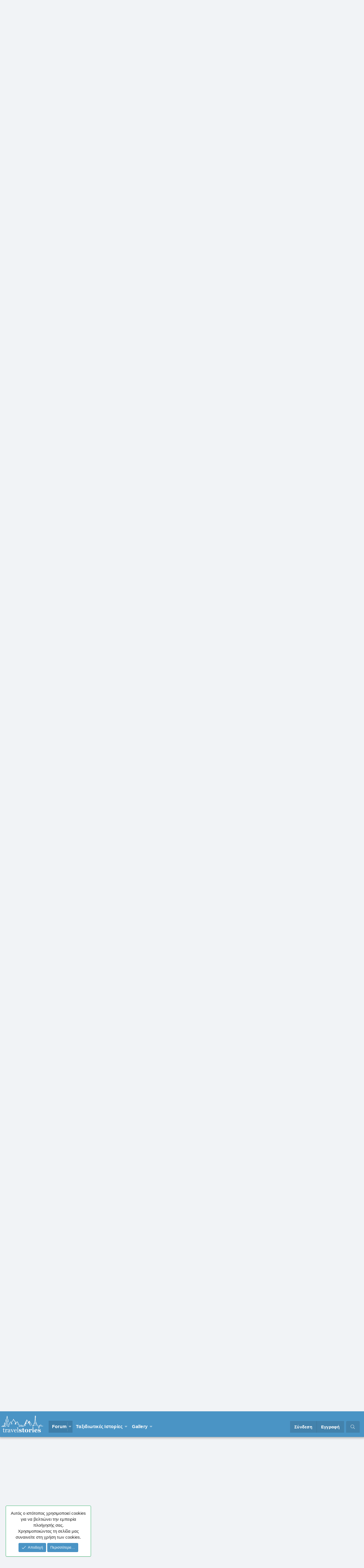

--- FILE ---
content_type: text/html; charset=utf-8
request_url: https://www.travelstories.gr/community/threads/%CE%A3%CF%85%CE%BD%CE%B1%CE%BB%CE%BB%CE%B1%CE%B3%CE%AD%CF%82-%CF%83%CF%84%CE%B7%CE%BD-%CE%9A%CF%89%CE%BD%CF%83%CF%84%CE%B1%CE%BD%CF%84%CE%B9%CE%BD%CE%BF%CF%8D%CF%80%CE%BF%CE%BB%CE%B7.62030/page-5
body_size: 21605
content:
<!DOCTYPE html>
<html id="XF" lang="el-GR" dir="LTR"
	data-app="public"
	data-template="thread_view"
	data-container-key="node-22"
	data-content-key="thread-62030"
	data-logged-in="false"
	data-cookie-prefix="xf_"
	data-csrf="1768817154,3e1122de095ac680baacb7c25b4de763"
	class="XenBase ForumStyleDefault logged-out has-no-js template-thread_view"
	>
<head>

	<meta charset="utf-8" />
	<meta http-equiv="X-UA-Compatible" content="IE=Edge" />
	<meta name="viewport" content="width=device-width, initial-scale=1, viewport-fit=cover">

	
	
	

	<title>Τουρκία - Συναλλαγές στην Κωνσταντινούπολη | Page 5 | Travelstories</title>

	
		
		<meta name="description" content="Καλησπέρα σας,

Πάω Κωνσταντινούπολη την επόμενη βδομάδα και ήθελα να ρωτήσω για το συνάλλαγμα.
Εκτός από την revolut που θα χρησιμοποιώ κυρίως που μου..." />
		<meta property="og:description" content="Καλησπέρα σας,

Πάω Κωνσταντινούπολη την επόμενη βδομάδα και ήθελα να ρωτήσω για το συνάλλαγμα.
Εκτός από την revolut που θα χρησιμοποιώ κυρίως που μου προτείνετε να κάνω συνάλλαγμα; Να βγάλω από ΑΤΜ με την revolut απευθείας λίρες ή να κρατάω ευρώ και να αλλάξω σε κάποιο εκδοτήριο; Και έχει..." />
		<meta property="twitter:description" content="Καλησπέρα σας,

Πάω Κωνσταντινούπολη την επόμενη βδομάδα και ήθελα να ρωτήσω για το συνάλλαγμα.
Εκτός από την revolut που θα χρησιμοποιώ κυρίως που μου προτείνετε να κάνω συνάλλαγμα; Να βγάλω από..." />
	
	
		<meta property="og:url" content="https://www.travelstories.gr/community/threads/%CE%A3%CF%85%CE%BD%CE%B1%CE%BB%CE%BB%CE%B1%CE%B3%CE%AD%CF%82-%CF%83%CF%84%CE%B7%CE%BD-%CE%9A%CF%89%CE%BD%CF%83%CF%84%CE%B1%CE%BD%CF%84%CE%B9%CE%BD%CE%BF%CF%8D%CF%80%CE%BF%CE%BB%CE%B7.62030/" />
	
		<link rel="canonical" href="https://www.travelstories.gr/community/threads/%CE%A3%CF%85%CE%BD%CE%B1%CE%BB%CE%BB%CE%B1%CE%B3%CE%AD%CF%82-%CF%83%CF%84%CE%B7%CE%BD-%CE%9A%CF%89%CE%BD%CF%83%CF%84%CE%B1%CE%BD%CF%84%CE%B9%CE%BD%CE%BF%CF%8D%CF%80%CE%BF%CE%BB%CE%B7.62030/page-5" />
	
		<link rel="prev" href="/community/threads/%CE%A3%CF%85%CE%BD%CE%B1%CE%BB%CE%BB%CE%B1%CE%B3%CE%AD%CF%82-%CF%83%CF%84%CE%B7%CE%BD-%CE%9A%CF%89%CE%BD%CF%83%CF%84%CE%B1%CE%BD%CF%84%CE%B9%CE%BD%CE%BF%CF%8D%CF%80%CE%BF%CE%BB%CE%B7.62030/page-4" />
	
		<link rel="next" href="/community/threads/%CE%A3%CF%85%CE%BD%CE%B1%CE%BB%CE%BB%CE%B1%CE%B3%CE%AD%CF%82-%CF%83%CF%84%CE%B7%CE%BD-%CE%9A%CF%89%CE%BD%CF%83%CF%84%CE%B1%CE%BD%CF%84%CE%B9%CE%BD%CE%BF%CF%8D%CF%80%CE%BF%CE%BB%CE%B7.62030/page-6" />
	

	
		
	
	
	<meta property="og:site_name" content="Travelstories" />


	
	
		
	
	
	<meta property="og:type" content="website" />


	
	
		
	
	
	
		<meta property="og:title" content="Τουρκία - Συναλλαγές στην Κωνσταντινούπολη" />
		<meta property="twitter:title" content="Τουρκία - Συναλλαγές στην Κωνσταντινούπολη" />
	


	
	
	
	

	
		<meta name="theme-color" content="#4a94c5" />
	
	
	

	
	

	


	<link rel="preload" href="/community/styles/fonts/fa/fa-light-300.woff2?_v=5.12.1" as="font" type="font/woff2" crossorigin="anonymous" />


	<link rel="preload" href="/community/styles/fonts/fa/fa-solid-900.woff2?_v=5.12.1" as="font" type="font/woff2" crossorigin="anonymous" />


<link rel="preload" href="/community/styles/fonts/fa/fa-brands-400.woff2?_v=5.12.1" as="font" type="font/woff2" crossorigin="anonymous" />

	<link rel="stylesheet" href="/community/css.php?css=public%3Anormalize.css%2Cpublic%3Acore.less%2Cpublic%3Aapp.less&amp;s=6&amp;l=2&amp;d=1768513602&amp;k=14eca8c91ea52443a3cd7cac1137f1f62a42f330" />

	<link rel="stylesheet" href="/community/css.php?css=public%3Aalnb_navigation.less%2Cpublic%3Aattachments.less%2Cpublic%3Abb_code.less%2Cpublic%3Alightbox.less%2Cpublic%3Amessage.less%2Cpublic%3Anf_threadchapters.less%2Cpublic%3Anotices.less%2Cpublic%3Ashare_controls.less%2Cpublic%3Asiropu_ads_manager_ad.less%2Cpublic%3Aextra.less&amp;s=6&amp;l=2&amp;d=1768513602&amp;k=f1fc5727f48e745697b12ce57a5322554d123a35" />

	
		<script src="/community/js/xf/preamble.min.js?_v=c005adfa"></script>
	


	
	
	
	<script async src="https://www.googletagmanager.com/gtag/js?id=UA-3171151-1"></script>
	<script>
		window.dataLayer = window.dataLayer || [];
		function gtag(){dataLayer.push(arguments);}
		gtag('js', new Date());
		gtag('config', 'UA-3171151-1', {
			// 
			
				'cookie_domain': 'www.travelstories.gr',
			
			
		});
	</script>

	<script type="text/javascript">
var mobileNavbarScroll = function ($) {
var c, currentScrollTop = 0,
navbar = $('.p-navSticky');
$(window).scroll(function () {
var a = $(window).scrollTop();
var b = navbar.height();
currentScrollTop = a;
if (c < currentScrollTop && a > b + b) {
navbar.addClass("scroll-down");
} else if (c > currentScrollTop && !(a <= b)) {
navbar.removeClass("scroll-down");
}
c = currentScrollTop;
});
};
function deferMobileScroll(mobileNavbarScroll) {
if (window.jQuery) {
mobileNavbarScroll(jQuery);
} else {
setTimeout(function() { deferMobileScroll(mobileNavbarScroll) }, 50);
}
}
deferMobileScroll(mobileNavbarScroll);
</script>

	

		
			
		

		
	


</head>
<body data-template="thread_view">

	

		
			
		

		
	


	

		
			
		

		
	


<div class="p-pageWrapper" id="top">
<div class="p-pageWrapper--helper"></div>

	
<div class="xb-page-wrapper xb-canvas-menuActive">
	
	
		
	<div class="xb-page-wrapper--helper"></div>
	
		

<div class="xb-content-wrapper">
	<div class="navigation-helper">
		
	</div>

	
	




	<div class="p-navSticky p-navSticky--primary" data-xf-init="sticky-header">
		
	<div class="p-nav--wrapper">
	<nav class="p-nav xb-nav-logo">
		<div class="p-nav-inner">
			<a class="p-nav-menuTrigger" data-xf-click="off-canvas" data-menu=".js-headerOffCanvasMenu" role="button" tabindex="0">
				<i aria-hidden="true"></i>
				<span class="p-nav-menuText">Menu</span>
			</a>

		
			<div class="p-nav-smallLogo">
				<a href="/community/">
							
					<img src="/community/styles/edge/xenforo/Travelstories_white.png"
						alt="Travelstories" class="logo-desktop"
					 />
					
					
				</a>
			</div>


			<div class="p-nav-scroller hScroller" data-xf-init="h-scroller" data-auto-scroll=".p-navEl.is-selected">
				<div class="hScroller-scroll">
					<ul class="p-nav-list js-offCanvasNavSource">
					
						<li class="navforums">
							
	<div class="p-navEl is-selected" data-has-children="true">
		

			
	
	<a href="/community/"
		class="p-navEl-link p-navEl-link--splitMenu "
		
		
		data-nav-id="forums">Forum</a>


			<a data-xf-key="1"
				data-xf-click="menu"
				data-menu-pos-ref="< .p-navEl"
				class="p-navEl-splitTrigger"
				role="button"
				tabindex="0"
				aria-label="Toggle expanded"
				aria-expanded="false"
				aria-haspopup="true"></a>

		
		
			<div class="menu menu--structural" data-menu="menu" aria-hidden="true">
				<div class="menu-content">
					
						
	
	
	<a href="/community/whats-new/posts/"
		class="menu-linkRow u-indentDepth0 js-offCanvasCopy "
		
		
		data-nav-id="newPosts">Νέα μηνύματα</a>

	

					
						
	
	
	<a href="/community/find-threads/unanswered"
		class="menu-linkRow u-indentDepth0 js-offCanvasCopy "
		
		
		data-nav-id="unansweredThreads">Αναπάντητα θέματα</a>

	

					
						
	
	
	<a href="/community/members/"
		class="menu-linkRow u-indentDepth0 js-offCanvasCopy "
		
		
		data-nav-id="members">Μέλη</a>

	

					
				</div>
			</div>
		
	</div>

						</li>
					
						<li class="navStories">
							
	<div class="p-navEl " data-has-children="true">
		

			
	
	<a href="/community/#taxidiotik-s-istor-es.67"
		class="p-navEl-link p-navEl-link--splitMenu "
		
		
		data-nav-id="Stories">Ταξιδιωτικές Ιστορίες</a>


			<a data-xf-key="2"
				data-xf-click="menu"
				data-menu-pos-ref="< .p-navEl"
				class="p-navEl-splitTrigger"
				role="button"
				tabindex="0"
				aria-label="Toggle expanded"
				aria-expanded="false"
				aria-haspopup="true"></a>

		
		
			<div class="menu menu--structural" data-menu="menu" aria-hidden="true">
				<div class="menu-content">
					
						
	
	
	<a href="/community/forums/%CE%A6%CF%89%CF%84%CE%BF%CE%B3%CF%81%CE%B1%CF%86%CE%AF%CE%B1-%CE%BA%CE%B1%CE%B9-%CE%99%CF%83%CF%84%CE%BF%CF%81%CE%AF%CE%B1.243/"
		class="menu-linkRow u-indentDepth0 js-offCanvasCopy "
		
		
		data-nav-id="stories1">Φωτογραφία & Ιστορία</a>

	

					
						
	
	
	<a href="/community/forums/%CE%A4%CE%B1%CE%BE%CE%B9%CE%B4%CE%B9%CF%89%CF%84%CE%B9%CE%BA%CE%AD%CF%82-%CE%99%CF%83%CF%84%CE%BF%CF%81%CE%AF%CE%B5%CF%82-%CF%83%CE%B5-%CE%B5%CE%BE%CE%AD%CE%BB%CE%B9%CE%BE%CE%B7.72/"
		class="menu-linkRow u-indentDepth0 js-offCanvasCopy "
		
		
		data-nav-id="storiesprogress">Ιστορίες υπό Εξέλιξη</a>

	

					
						
	
	
	<a href="/community/forums/%CE%A4%CE%B1%CE%BE%CE%B9%CE%B4%CE%B9%CF%89%CF%84%CE%B9%CE%BA%CE%AD%CF%82-%CE%99%CF%83%CF%84%CE%BF%CF%81%CE%AF%CE%B5%CF%82-%CE%95%CF%85%CF%81%CF%8E%CF%80%CE%B7.57/"
		class="menu-linkRow u-indentDepth0 js-offCanvasCopy "
		
		
		data-nav-id="storieseurope">Ευρώπη</a>

	

					
						
	
	
	<a href="/community/forums/%CE%A4%CE%B1%CE%BE%CE%B9%CE%B4%CE%B9%CF%89%CF%84%CE%B9%CE%BA%CE%AD%CF%82-%CE%99%CF%83%CF%84%CE%BF%CF%81%CE%AF%CE%B5%CF%82-%CE%91%CF%83%CE%AF%CE%B1.58/"
		class="menu-linkRow u-indentDepth0 js-offCanvasCopy "
		
		
		data-nav-id="storiesasia">Ασία</a>

	

					
						
	
	
	<a href="/community/forums/%CE%A4%CE%B1%CE%BE%CE%B9%CE%B4%CE%B9%CF%89%CF%84%CE%B9%CE%BA%CE%AD%CF%82-%CE%99%CF%83%CF%84%CE%BF%CF%81%CE%AF%CE%B5%CF%82-%CE%91%CF%86%CF%81%CE%B9%CE%BA%CE%AE.59/"
		class="menu-linkRow u-indentDepth0 js-offCanvasCopy "
		
		
		data-nav-id="storiesafrica">Αφρική</a>

	

					
						
	
	
	<a href="/community/forums/%CE%A4%CE%B1%CE%BE%CE%B9%CE%B4%CE%B9%CF%89%CF%84%CE%B9%CE%BA%CE%AD%CF%82-%CE%99%CF%83%CF%84%CE%BF%CF%81%CE%AF%CE%B5%CF%82-%CE%92%CF%8C%CF%81%CE%B5%CE%B9%CE%B1-%CE%91%CE%BC%CE%B5%CF%81%CE%B9%CE%BA%CE%AE.60/"
		class="menu-linkRow u-indentDepth0 js-offCanvasCopy "
		
		
		data-nav-id="storiesnamerica">Βόρεια Αμερική</a>

	

					
						
	
	
	<a href="/community/forums/%CE%A4%CE%B1%CE%BE%CE%B9%CE%B4%CE%B9%CF%89%CF%84%CE%B9%CE%BA%CE%AD%CF%82-%CE%99%CF%83%CF%84%CE%BF%CF%81%CE%AF%CE%B5%CF%82-%CE%9A-%CE%9D%CF%8C%CF%84%CE%B9%CE%B1-%CE%91%CE%BC%CE%B5%CF%81%CE%B9%CE%BA%CE%AE.61/"
		class="menu-linkRow u-indentDepth0 js-offCanvasCopy "
		
		
		data-nav-id="storiessamerica">Κεντρική & Νότια Αμερική</a>

	

					
						
	
	
	<a href="/community/forums/%CE%A4%CE%B1%CE%BE%CE%B9%CE%B4%CE%B9%CF%89%CF%84%CE%B9%CE%BA%CE%AD%CF%82-%CE%99%CF%83%CF%84%CE%BF%CF%81%CE%AF%CE%B5%CF%82-%CE%A9%CE%BA%CE%B5%CE%B1%CE%BD%CE%AF%CE%B1.62/"
		class="menu-linkRow u-indentDepth0 js-offCanvasCopy "
		
		
		data-nav-id="storiesoceania">Ωκεανία</a>

	

					
						
	
	
	<a href="/community/forums/%CE%A4%CE%B1%CE%BE%CE%B9%CE%B4%CE%B9%CF%89%CF%84%CE%B9%CE%BA%CE%AD%CF%82-%CE%99%CF%83%CF%84%CE%BF%CF%81%CE%AF%CE%B5%CF%82-%CE%95%CE%BB%CE%BB%CE%AC%CE%B4%CE%B1.63/"
		class="menu-linkRow u-indentDepth0 js-offCanvasCopy "
		
		
		data-nav-id="storiesgreece">Ελλάδα</a>

	

					
				</div>
			</div>
		
	</div>

						</li>
					
						<li class="navxfmg">
							
	<div class="p-navEl " data-has-children="true">
		

			
	
	<a href="/community/gallery/"
		class="p-navEl-link p-navEl-link--splitMenu "
		
		
		data-nav-id="xfmg">Gallery</a>


			<a data-xf-key="3"
				data-xf-click="menu"
				data-menu-pos-ref="< .p-navEl"
				class="p-navEl-splitTrigger"
				role="button"
				tabindex="0"
				aria-label="Toggle expanded"
				aria-expanded="false"
				aria-haspopup="true"></a>

		
		
			<div class="menu menu--structural" data-menu="menu" aria-hidden="true">
				<div class="menu-content">
					
						
	
	
	<a href="/community/whats-new/media/"
		class="menu-linkRow u-indentDepth0 js-offCanvasCopy "
		 rel="nofollow"
		
		data-nav-id="xfmgNewMedia">New media</a>

	

					
						
	
	
	<a href="/community/whats-new/media-comments/"
		class="menu-linkRow u-indentDepth0 js-offCanvasCopy "
		 rel="nofollow"
		
		data-nav-id="xfmgNewComments">New comments</a>

	

					
						
	
	
	<a href="/community/search/?type=xfmg_media"
		class="menu-linkRow u-indentDepth0 js-offCanvasCopy "
		
		
		data-nav-id="xfmgSearchMedia">Search media</a>

	

					
				</div>
			</div>
		
	</div>

						</li>
					
					</ul>
				</div>
			</div>
			
			
			<div class="p-nav-opposite">
				<div class="p-navgroup p-account p-navgroup--guest">
					
						<a href="/community/login/" class="p-navgroup-link p-navgroup-link--textual p-navgroup-link--logIn"
							data-xf-click="overlay" data-follow-redirects="on">
							<span class="p-navgroup-linkText">Σύνδεση</span>
						</a>
						
							<a href="/community/login/register" class="p-navgroup-link p-navgroup-link--textual p-navgroup-link--register"
								data-xf-click="overlay" data-follow-redirects="on">
								<span class="p-navgroup-linkText">Εγγραφή</span>
							</a>
						
					
					
					
				</div>

				<div class="p-navgroup p-discovery">
					<a href="/community/whats-new/"
						
	


	class="p-navgroup-link p-navgroup-link--iconic p-navgroup-link--whatsnew"

						aria-label="What&#039;s new"
						title="What&#039;s new">
						<i aria-hidden="true"></i>
						<span class="p-navgroup-linkText">What's new</span>
					</a>
					
					
						<a href="/community/search/"
							class="p-navgroup-link p-navgroup-link--iconic p-navgroup-link--search"
							data-xf-click="menu"
							data-xf-key="/"
							aria-label="Αναζήτηση"
							aria-expanded="false"
							aria-haspopup="true"
							title="Αναζήτηση">
							<i aria-hidden="true"></i>
							<span class="p-navgroup-linkText">Αναζήτηση</span>
						</a>
						<div class="menu menu--structural menu--wide" data-menu="menu" aria-hidden="true">
							<form action="/community/search/search" method="post"
								class="menu-content"
								data-xf-init="quick-search">

								<h3 class="menu-header">Αναζήτηση</h3>
								
								<div class="menu-row">
									
										<div class="inputGroup inputGroup--joined">
											<input type="text" class="input" name="keywords" placeholder="Αναζήτηση…" aria-label="Αναζήτηση" data-menu-autofocus="true" />
											
			<select name="constraints" class="js-quickSearch-constraint input" aria-label="Search within">
				<option value="">Everywhere</option>
<option value="{&quot;search_type&quot;:&quot;post&quot;}">Θέματα</option>
<option value="{&quot;search_type&quot;:&quot;post&quot;,&quot;c&quot;:{&quot;nodes&quot;:[22],&quot;child_nodes&quot;:1}}">This forum</option>
<option value="{&quot;search_type&quot;:&quot;post&quot;,&quot;c&quot;:{&quot;thread&quot;:62030}}">This thread</option>

			</select>
		
										</div>
										
								</div>

								
								<div class="menu-row">
									<label class="iconic"><input type="checkbox"  name="c[title_only]" value="1" /><i aria-hidden="true"></i><span class="iconic-label">Αναζήτηση μόνο τίτλων</span></label>

								</div>
								
								<div class="menu-row">
									<div class="inputGroup">
										<span class="inputGroup-text" id="ctrl_search_menu_by_member">Από:</span>
										<input type="text" class="input" name="c[users]" data-xf-init="auto-complete" placeholder="Μέλος" aria-labelledby="ctrl_search_menu_by_member" />
									</div>
								</div>
								
<div class="menu-footer">
									<span class="menu-footer-controls">
										<button type="submit" class="button--primary button button--icon button--icon--search"><span class="button-text">Αναζήτηση</span></button>
										<a href="/community/search/" class="button"><span class="button-text">Εξελιγμένη αναζήτηση…</span></a>
									</span>
								</div>

								<input type="hidden" name="_xfToken" value="1768817154,3e1122de095ac680baacb7c25b4de763" />
							</form>
						</div>
					
					
				</div>
			</div>
			

		</div>
	</nav>
	</div>

	</div>
	
	
		<div class="p-sectionLinks">
			<div class="p-sectionLinks-inner hScroller" data-xf-init="h-scroller">
				<div class="hScroller-scroll">
					<ul class="p-sectionLinks-list">
					
						<li>
							
	<div class="p-navEl " >
		

			
	
	<a href="/community/whats-new/posts/"
		class="p-navEl-link "
		
		data-xf-key="alt+1"
		data-nav-id="newPosts">Νέα μηνύματα</a>


			

		
		
	</div>

						</li>
					
						<li>
							
	<div class="p-navEl " >
		

			
	
	<a href="/community/find-threads/unanswered"
		class="p-navEl-link "
		
		data-xf-key="alt+2"
		data-nav-id="unansweredThreads">Αναπάντητα θέματα</a>


			

		
		
	</div>

						</li>
					
						<li>
							
	<div class="p-navEl " >
		

			
	
	<a href="/community/members/"
		class="p-navEl-link "
		
		data-xf-key="alt+3"
		data-nav-id="members">Μέλη</a>


			

		
		
	</div>

						</li>
					
					</ul>
				</div>
			</div>
		</div>
	



<div class="offCanvasMenu offCanvasMenu--nav js-headerOffCanvasMenu" data-menu="menu" aria-hidden="true" data-ocm-builder="navigation">
	<div class="offCanvasMenu-backdrop" data-menu-close="true"></div>
	<div class="offCanvasMenu-content">
		<div class="offCanvasMenu-header">
			Menu
			<a class="offCanvasMenu-closer" data-menu-close="true" role="button" tabindex="0" aria-label="Κλείσιμο"></a>
		</div>
		
			<div class="p-offCanvasRegisterLink">
				<div class="offCanvasMenu-linkHolder">
					<a href="/community/login/" class="offCanvasMenu-link" data-xf-click="overlay" data-menu-close="true">
						Σύνδεση
					</a>
				</div>
				<hr class="offCanvasMenu-separator" />
				
					<div class="offCanvasMenu-linkHolder">
						<a href="/community/login/register" class="offCanvasMenu-link" data-xf-click="overlay" data-menu-close="true">
							Εγγραφή
						</a>
					</div>
					<hr class="offCanvasMenu-separator" />
				
			</div>
		
		<div class="js-offCanvasNavTarget"></div>
	</div>
</div>

	
	
	
		
	
	
<div class="p-body">
	<div class="p-body-inner">
		
		
		<!--XF:EXTRA_OUTPUT-->



		

		

		
	

		
			
		

		
	



	
	<script async src="https://pagead2.googlesyndication.com/pagead/js/adsbygoogle.js?client=ca-pub-4887427446910197"
	     crossorigin="anonymous"></script>
	<!-- TS_Header -->
	<ins class="adsbygoogle"
	     style="display:block"
	     data-ad-client="ca-pub-4887427446910197"
	     data-ad-slot="5418672581"
	     data-ad-format="auto"
	     data-full-width-responsive="true"></ins>
	<script>
	     (adsbygoogle = window.adsbygoogle || []).push({});
	</script>
	<br />


		
		
	
		<div class="p-breadcrumbs--parent">
		<ul class="p-breadcrumbs"
			itemscope itemtype="https://schema.org/BreadcrumbList">
		
			

			
			

			
				
				
	<li itemprop="itemListElement" itemscope itemtype="https://schema.org/ListItem">
		<a href="/community/" itemprop="item">
			<span itemprop="name">Forum</span>
		</a>
		<meta itemprop="position" content="1" />
	</li>

			
			
				
				
	<li itemprop="itemListElement" itemscope itemtype="https://schema.org/ListItem">
		<a href="/community/#anaz-tisi-plirofori-n-gia-proorismo-s.5" itemprop="item">
			<span itemprop="name">Αναζήτηση πληροφοριών για προορισμούς</span>
		</a>
		<meta itemprop="position" content="2" />
	</li>

			
				
				
	<li itemprop="itemListElement" itemscope itemtype="https://schema.org/ListItem">
		<a href="/community/forums/%CE%91%CF%83%CE%AF%CE%B1.22/" itemprop="item">
			<span itemprop="name">Ασία</span>
		</a>
		<meta itemprop="position" content="3" />
	</li>

			

		
		</ul>
		
		</div>
	

		
	

		
			
		

		
	



		
	<noscript><div class="blockMessage blockMessage--important blockMessage--iconic u-noJsOnly">JavaScript is disabled. For a better experience, please enable JavaScript in your browser before proceeding.</div></noscript>

		
	<!--[if lt IE 9]><div class="blockMessage blockMessage&#45;&#45;important blockMessage&#45;&#45;iconic">You are using an out of date browser. It  may not display this or other websites correctly.<br />You should upgrade or use an <a href="https://www.google.com/chrome/browser/" target="_blank">alternative browser</a>.</div><![endif]-->


		
			<div class="p-body-header">
			
				
					<div class="p-title ">
					
						
							
								<h1 class="p-title-value"><a href="/community/forums/%CE%91%CF%83%CE%AF%CE%B1.22/?prefix_id=51" class="labelLink" rel="nofollow"><span class="label label--skyBlue" dir="auto">Τουρκία</span></a><span class="label-append">&nbsp;</span>Συναλλαγές στην Κωνσταντινούπολη</h1>
							
						
										
					
					</div>
				

				
					<div class="p-description">
	<ul class="listInline listInline--bullet">
		<li>
			<i class="fa--xf fal fa-user" aria-hidden="true" title="Thread starter"></i>
			<span class="u-srOnly">Thread starter</span>

			<a href="/community/members/miranta.838/" class="username  u-concealed" dir="auto" data-user-id="838" data-xf-init="member-tooltip">miranta</a>
		</li>
		<li>
			<i class="fa--xf fal fa-clock" aria-hidden="true" title="Ημερομηνία δημιουργίας"></i>
			<span class="u-srOnly">Ημερομηνία δημιουργίας</span>

			<a href="/community/threads/%CE%A3%CF%85%CE%BD%CE%B1%CE%BB%CE%BB%CE%B1%CE%B3%CE%AD%CF%82-%CF%83%CF%84%CE%B7%CE%BD-%CE%9A%CF%89%CE%BD%CF%83%CF%84%CE%B1%CE%BD%CF%84%CE%B9%CE%BD%CE%BF%CF%8D%CF%80%CE%BF%CE%BB%CE%B7.62030/" class="u-concealed"><time  class="u-dt" dir="auto" datetime="2019-09-08T02:18:44+0300" data-time="1567898324" data-date-string="8 Σεπτεμβρίου 2019" data-time-string="02:18" title="8 Σεπτεμβρίου 2019 στις 02:18">8 Σεπτεμβρίου 2019</time></a>
		</li>


		
	</ul>
</div>
				
			
			</div>
		

		<div class="p-body-main p-body-main--withSidebar  xb-sidebar-default">
			
			
			
			
			<div class="p-body-content">
				
				
								
				
	

		
			
		

		
	


				<div class="p-body-pageContent">









	
	
	
		
	
	
	


	
	
	
		
	
	
	


	
	
		
	
	
	


	
	









	

	
		
	







	
		
		
	



	




	

		
			
		

		
	



<div class="block block--messages" data-xf-init="" data-type="post" data-href="/community/inline-mod/">

	
	


	<div class="block-outer"><div class="block-outer-main"><nav class="pageNavWrapper pageNavWrapper--mixed ">



<div class="pageNav pageNav--skipStart ">
	
		<a href="/community/threads/%CE%A3%CF%85%CE%BD%CE%B1%CE%BB%CE%BB%CE%B1%CE%B3%CE%AD%CF%82-%CF%83%CF%84%CE%B7%CE%BD-%CE%9A%CF%89%CE%BD%CF%83%CF%84%CE%B1%CE%BD%CF%84%CE%B9%CE%BD%CE%BF%CF%8D%CF%80%CE%BF%CE%BB%CE%B7.62030/page-4" class="pageNav-jump pageNav-jump--prev">Προηγούμενη</a>
	

	<ul class="pageNav-main">
		

	
		<li class="pageNav-page "><a href="/community/threads/%CE%A3%CF%85%CE%BD%CE%B1%CE%BB%CE%BB%CE%B1%CE%B3%CE%AD%CF%82-%CF%83%CF%84%CE%B7%CE%BD-%CE%9A%CF%89%CE%BD%CF%83%CF%84%CE%B1%CE%BD%CF%84%CE%B9%CE%BD%CE%BF%CF%8D%CF%80%CE%BF%CE%BB%CE%B7.62030/">1</a></li>
	


		
			
				

	
		<li class="pageNav-page pageNav-page--earlier"><a href="/community/threads/%CE%A3%CF%85%CE%BD%CE%B1%CE%BB%CE%BB%CE%B1%CE%B3%CE%AD%CF%82-%CF%83%CF%84%CE%B7%CE%BD-%CE%9A%CF%89%CE%BD%CF%83%CF%84%CE%B1%CE%BD%CF%84%CE%B9%CE%BD%CE%BF%CF%8D%CF%80%CE%BF%CE%BB%CE%B7.62030/page-2">2</a></li>
	

				
		

		
			

	
		<li class="pageNav-page pageNav-page--earlier"><a href="/community/threads/%CE%A3%CF%85%CE%BD%CE%B1%CE%BB%CE%BB%CE%B1%CE%B3%CE%AD%CF%82-%CF%83%CF%84%CE%B7%CE%BD-%CE%9A%CF%89%CE%BD%CF%83%CF%84%CE%B1%CE%BD%CF%84%CE%B9%CE%BD%CE%BF%CF%8D%CF%80%CE%BF%CE%BB%CE%B7.62030/page-3">3</a></li>
	

		
			

	
		<li class="pageNav-page pageNav-page--earlier"><a href="/community/threads/%CE%A3%CF%85%CE%BD%CE%B1%CE%BB%CE%BB%CE%B1%CE%B3%CE%AD%CF%82-%CF%83%CF%84%CE%B7%CE%BD-%CE%9A%CF%89%CE%BD%CF%83%CF%84%CE%B1%CE%BD%CF%84%CE%B9%CE%BD%CE%BF%CF%8D%CF%80%CE%BF%CE%BB%CE%B7.62030/page-4">4</a></li>
	

		
			

	
		<li class="pageNav-page pageNav-page--current "><a href="/community/threads/%CE%A3%CF%85%CE%BD%CE%B1%CE%BB%CE%BB%CE%B1%CE%B3%CE%AD%CF%82-%CF%83%CF%84%CE%B7%CE%BD-%CE%9A%CF%89%CE%BD%CF%83%CF%84%CE%B1%CE%BD%CF%84%CE%B9%CE%BD%CE%BF%CF%8D%CF%80%CE%BF%CE%BB%CE%B7.62030/page-5">5</a></li>
	

		
			

	
		<li class="pageNav-page pageNav-page--later"><a href="/community/threads/%CE%A3%CF%85%CE%BD%CE%B1%CE%BB%CE%BB%CE%B1%CE%B3%CE%AD%CF%82-%CF%83%CF%84%CE%B7%CE%BD-%CE%9A%CF%89%CE%BD%CF%83%CF%84%CE%B1%CE%BD%CF%84%CE%B9%CE%BD%CE%BF%CF%8D%CF%80%CE%BF%CE%BB%CE%B7.62030/page-6">6</a></li>
	

		
			

	
		<li class="pageNav-page pageNav-page--later"><a href="/community/threads/%CE%A3%CF%85%CE%BD%CE%B1%CE%BB%CE%BB%CE%B1%CE%B3%CE%AD%CF%82-%CF%83%CF%84%CE%B7%CE%BD-%CE%9A%CF%89%CE%BD%CF%83%CF%84%CE%B1%CE%BD%CF%84%CE%B9%CE%BD%CE%BF%CF%8D%CF%80%CE%BF%CE%BB%CE%B7.62030/page-7">7</a></li>
	

		

		

		

	
		<li class="pageNav-page "><a href="/community/threads/%CE%A3%CF%85%CE%BD%CE%B1%CE%BB%CE%BB%CE%B1%CE%B3%CE%AD%CF%82-%CF%83%CF%84%CE%B7%CE%BD-%CE%9A%CF%89%CE%BD%CF%83%CF%84%CE%B1%CE%BD%CF%84%CE%B9%CE%BD%CE%BF%CF%8D%CF%80%CE%BF%CE%BB%CE%B7.62030/page-8">8</a></li>
	

	</ul>

	
		<a href="/community/threads/%CE%A3%CF%85%CE%BD%CE%B1%CE%BB%CE%BB%CE%B1%CE%B3%CE%AD%CF%82-%CF%83%CF%84%CE%B7%CE%BD-%CE%9A%CF%89%CE%BD%CF%83%CF%84%CE%B1%CE%BD%CF%84%CE%B9%CE%BD%CE%BF%CF%8D%CF%80%CE%BF%CE%BB%CE%B7.62030/page-6" class="pageNav-jump pageNav-jump--next">Επόμενη</a>
	
</div>

<div class="pageNavSimple">
	
		<a href="/community/threads/%CE%A3%CF%85%CE%BD%CE%B1%CE%BB%CE%BB%CE%B1%CE%B3%CE%AD%CF%82-%CF%83%CF%84%CE%B7%CE%BD-%CE%9A%CF%89%CE%BD%CF%83%CF%84%CE%B1%CE%BD%CF%84%CE%B9%CE%BD%CE%BF%CF%8D%CF%80%CE%BF%CE%BB%CE%B7.62030/"
			class="pageNavSimple-el pageNavSimple-el--first"
			data-xf-init="tooltip" title="First">
			<i aria-hidden="true"></i> <span class="u-srOnly">First</span>
		</a>
		<a href="/community/threads/%CE%A3%CF%85%CE%BD%CE%B1%CE%BB%CE%BB%CE%B1%CE%B3%CE%AD%CF%82-%CF%83%CF%84%CE%B7%CE%BD-%CE%9A%CF%89%CE%BD%CF%83%CF%84%CE%B1%CE%BD%CF%84%CE%B9%CE%BD%CE%BF%CF%8D%CF%80%CE%BF%CE%BB%CE%B7.62030/page-4" class="pageNavSimple-el pageNavSimple-el--prev">
			<i aria-hidden="true"></i> Προηγούμενη
		</a>
	

	<a class="pageNavSimple-el pageNavSimple-el--current"
		data-xf-init="tooltip" title="Go to page"
		data-xf-click="menu" role="button" tabindex="0" aria-expanded="false" aria-haspopup="true">
		5 of 8
	</a>
	

	<div class="menu menu--pageJump" data-menu="menu" aria-hidden="true">
		<div class="menu-content">
			<h4 class="menu-header">Go to page</h4>
			<div class="menu-row" data-xf-init="page-jump" data-page-url="/community/threads/%CE%A3%CF%85%CE%BD%CE%B1%CE%BB%CE%BB%CE%B1%CE%B3%CE%AD%CF%82-%CF%83%CF%84%CE%B7%CE%BD-%CE%9A%CF%89%CE%BD%CF%83%CF%84%CE%B1%CE%BD%CF%84%CE%B9%CE%BD%CE%BF%CF%8D%CF%80%CE%BF%CE%BB%CE%B7.62030/page-%page%">
				<div class="inputGroup inputGroup--numbers">
					<div class="inputGroup inputGroup--numbers inputNumber" data-xf-init="number-box"><input type="number" pattern="\d*" class="input input--number js-numberBoxTextInput input input--numberNarrow js-pageJumpPage" value="5"  min="1" max="8" step="1" required="required" data-menu-autofocus="true" /></div>
					<span class="inputGroup-text"><button type="button" class="js-pageJumpGo button"><span class="button-text">Go</span></button></span>
				</div>
			</div>
		</div>
	</div>


	
		<a href="/community/threads/%CE%A3%CF%85%CE%BD%CE%B1%CE%BB%CE%BB%CE%B1%CE%B3%CE%AD%CF%82-%CF%83%CF%84%CE%B7%CE%BD-%CE%9A%CF%89%CE%BD%CF%83%CF%84%CE%B1%CE%BD%CF%84%CE%B9%CE%BD%CE%BF%CF%8D%CF%80%CE%BF%CE%BB%CE%B7.62030/page-6" class="pageNavSimple-el pageNavSimple-el--next">
			Επόμενη <i aria-hidden="true"></i>
		</a>
		<a href="/community/threads/%CE%A3%CF%85%CE%BD%CE%B1%CE%BB%CE%BB%CE%B1%CE%B3%CE%AD%CF%82-%CF%83%CF%84%CE%B7%CE%BD-%CE%9A%CF%89%CE%BD%CF%83%CF%84%CE%B1%CE%BD%CF%84%CE%B9%CE%BD%CE%BF%CF%8D%CF%80%CE%BF%CE%BB%CE%B7.62030/page-8"
			class="pageNavSimple-el pageNavSimple-el--last"
			data-xf-init="tooltip" title="Last">
			<i aria-hidden="true"></i> <span class="u-srOnly">Last</span>
		</a>
	
</div>

</nav>



</div></div>

	<div class="block-outer js-threadStatusField"></div>

	<div class="block-container lbContainer"
		data-xf-init="lightbox select-to-quote"
		data-message-selector=".js-post"
		data-lb-id="thread-62030"
		data-lb-universal="0">

		<div class="block-body js-replyNewMessageContainer">
			


	

		
			
		

		
	


				
					
	
	
	<article class="message message--post js-post js-inlineModContainer  "
		data-author="kabamarou"
		data-content="post-905660"
		id="js-post-905660">

		<span class="u-anchorTarget" id="post-905660"></span>

		
			<div class="message-header">
				
					<header class="message-attribution message-attribution--split">
						<div class="message-attribution-main">
							<a href="/community/threads/%CE%A3%CF%85%CE%BD%CE%B1%CE%BB%CE%BB%CE%B1%CE%B3%CE%AD%CF%82-%CF%83%CF%84%CE%B7%CE%BD-%CE%9A%CF%89%CE%BD%CF%83%CF%84%CE%B1%CE%BD%CF%84%CE%B9%CE%BD%CE%BF%CF%8D%CF%80%CE%BF%CE%BB%CE%B7.62030/post-905660" class="u-concealed"
								rel="nofollow">
								<time  class="u-dt" dir="auto" datetime="2023-02-01T10:47:55+0200" data-time="1675241275" data-date-string="1 Φεβρουαρίου 2023" data-time-string="10:47" title="1 Φεβρουαρίου 2023 στις 10:47">1 Φεβρουαρίου 2023</time>
							</a>
						</div>

						<ul class="message-attribution-opposite message-attribution-opposite--list">
							
							
							
							
							<li>
								<a href="/community/threads/%CE%A3%CF%85%CE%BD%CE%B1%CE%BB%CE%BB%CE%B1%CE%B3%CE%AD%CF%82-%CF%83%CF%84%CE%B7%CE%BD-%CE%9A%CF%89%CE%BD%CF%83%CF%84%CE%B1%CE%BD%CF%84%CE%B9%CE%BD%CE%BF%CF%8D%CF%80%CE%BF%CE%BB%CE%B7.62030/post-905660"
									data-xf-init="share-tooltip" data-href="/community/posts/905660/share"
									rel="nofollow">
									<i class="fa--xf fal fa-share-alt" aria-hidden="true"></i>
								</a>
							</li>
							
							
								<li>
									<a href="/community/threads/%CE%A3%CF%85%CE%BD%CE%B1%CE%BB%CE%BB%CE%B1%CE%B3%CE%AD%CF%82-%CF%83%CF%84%CE%B7%CE%BD-%CE%9A%CF%89%CE%BD%CF%83%CF%84%CE%B1%CE%BD%CF%84%CE%B9%CE%BD%CE%BF%CF%8D%CF%80%CE%BF%CE%BB%CE%B7.62030/post-905660" rel="nofollow">
										#49
									</a>
								</li>
							
						</ul>
					</header>

			</div>
		
		
		<div class="message-inner">
			<div class="message-cell message-cell--user">
				

	<section itemscope itemtype="https://schema.org/Person" class="message-user">
		<div class="message-avatar ">
			<div class="message-avatar-wrapper">
				
					<a href="/community/members/kabamarou.4391/" class="avatar avatar--m" data-user-id="4391" data-xf-init="member-tooltip">
			<img src="/community/data/avatars/m/4/4391.jpg?1605557981" srcset="/community/data/avatars/l/4/4391.jpg?1605557981 2x" alt="kabamarou" class="avatar-u4391-m" itemprop="image" /> 
		</a>
				
				
			</div>
		</div>


		<div class="message-userDetails">
			<h4 class="message-name"><a href="/community/members/kabamarou.4391/" class="username " dir="auto" data-user-id="4391" data-xf-init="member-tooltip" itemprop="name">kabamarou</a></h4>
			<h5 class="userTitle message-userTitle" dir="auto" itemprop="jobTitle">Member</h5>
			
		</div>



		
			
			
				<div class="message-userExtras">
				




					
					
						<dl class="pairs pairs--justified pairs--xbBoxed">
							<dt>Μηνύματα</dt>
							<dd>1.553</dd>
						</dl>
					
					
						<dl class="pairs pairs--justified">
							<dt>Likes</dt>
							<dd>2.907</dd>
						</dl>
					
					
					
					
					
					
						

	
		
	
		
	

						
					
				



				
				</div>
			
		
		<span class="message-userArrow"></span>
	</section>

				
			</div>
			<div class="message-cell message-cell--main">
				<div class="message-main js-quickEditTarget">

					

					<div class="message-content js-messageContent">

						
						
						

						<div class="message-userContent lbContainer js-lbContainer "
							data-lb-id="post-905660"
							data-lb-caption-desc="kabamarou &middot; 1 Φεβρουαρίου 2023 στις 10:47">

							

							
	
	


<article class="message-body js-selectToQuote">
								
								

	

		
			
		

		
	


	<div class="bbWrapper"><blockquote class="bbCodeBlock bbCodeBlock--expandable bbCodeBlock--quote">
	
		<div class="bbCodeBlock-title">
			
				<a href="/community/goto/post?id=905462"
					class="bbCodeBlock-sourceJump"
					data-xf-click="attribution"
					data-content-selector="#post-905462">eleni16 said:</a>
			
		</div>
	
	<div class="bbCodeBlock-content">
		
		<div class="bbCodeBlock-expandContent ">
			Καλησπέρα σας,<br />
<br />
Πάω Κωνσταντινούπολη την επόμενη βδομάδα και ήθελα να ρωτήσω για το συνάλλαγμα.<br />
Εκτός από την revolut που θα χρησιμοποιώ κυρίως που μου προτείνετε να κάνω συνάλλαγμα; Να βγάλω από ΑΤΜ με την revolut απευθείας λίρες ή να κρατάω ευρώ και να αλλάξω σε κάποιο εκδοτήριο; Και έχει κάποιος καμία ιδέα πόσα περίπου χρήματα να αλλάξω; Φαντάζομαι κυρίως για τις αγορές; Ή δέχονται και κάρτες απλά με μετρητά σου κάνουν καλύτερες τιμές και με τα παζάρια;
		</div>
		<div class="bbCodeBlock-expandLink"><a>κλικ για όλη την παράθεση...</a></div>
	</div>
</blockquote>Αν έχεις την revolut δεν βρίσκω λόγο να κάνεις συνάλλαγμα από εκδοτήριο. Κάνεις ανάληψη με τον τρόπο που περιγράφηκε παραπάνω και χωρίς προμήθεια.<br />
Δεν χρειάζεται να αγχώνεσαι για το πόσα χρήματα να αλλάξεις. Θα κάνεις ένα μικρό ποσό στην αρχή και όταν σου τελειώσουν τα χρήματα θα ξανακάνεις. Αρκεί να γνωρίζεις κάποιο ΑΤΜ της ziraat που θα είναι κοντά στο μέρος που μένεις η από εκεί που θα περνάς. Στην χειρότερη θα πληρώσεις προμήθεια σε κάποιο ΑΤΜ άλλης τράπεζας. Ούτως η άλλως το πόσα χρήματα χρειάζεται κάποιος για μια ημέρα η για μια εβδομάδα στην Τουρκία είναι κάτι που δεν μπορεί να απαντηθεί απόλυτα ακόμη και αν γνωρίζεις τον άλλον.<br />
Μετρητά γενικά είναι καλό να έχεις μαζί σου γιατί την κάρτα δεν την δέχονται παντού</div>


	

		
			
		

		
	

								<div class="js-selectToQuoteEnd">&nbsp;</div>

								
							</article>

							

							
						</div>

						
							<div class="message-lastEdit">
								
									Last edited: <time  class="u-dt" dir="auto" datetime="2023-02-01T10:57:34+0200" data-time="1675241854" data-date-string="1 Φεβρουαρίου 2023" data-time-string="10:57" title="1 Φεβρουαρίου 2023 στις 10:57">1 Φεβρουαρίου 2023</time>
								
							</div>
						

						
	

		
			
		

		
	


	


	

		
			
		

		
	

					</div>

					<footer class="message-footer">
						

						<div class="reactionsBar js-reactionsList is-active">
							
	
	
		<ul class="reactionSummary">
		
			<li><span class="reaction reaction--small reaction--1" data-reaction-id="1"><i aria-hidden="true"></i><img src="[data-uri]" class="reaction-sprite js-reaction" alt="Like" title="Like" /></span></li>
		
		</ul>
	


<span class="u-srOnly">Reactions:</span>
<a class="reactionsBar-link" href="/community/posts/905660/reactions" data-xf-click="overlay" data-cache="false"><bdi>Dina Z</bdi>, <bdi>GTS</bdi>, <bdi>tripakias</bdi> και άλλα 3 μέλη</a>
						</div>

						<div class="js-historyTarget message-historyTarget toggleTarget" data-href="trigger-href"></div>
					</footer>
				</div>
			</div>
			
		</div>
	</article>

	

				
			

	

		
			
		

		
	




	

		
			
		

		
	


				
					
	
	
	<article class="message message--post js-post js-inlineModContainer  "
		data-author="Kostas Theodor"
		data-content="post-907894"
		id="js-post-907894">

		<span class="u-anchorTarget" id="post-907894"></span>

		
			<div class="message-header">
				
					<header class="message-attribution message-attribution--split">
						<div class="message-attribution-main">
							<a href="/community/threads/%CE%A3%CF%85%CE%BD%CE%B1%CE%BB%CE%BB%CE%B1%CE%B3%CE%AD%CF%82-%CF%83%CF%84%CE%B7%CE%BD-%CE%9A%CF%89%CE%BD%CF%83%CF%84%CE%B1%CE%BD%CF%84%CE%B9%CE%BD%CE%BF%CF%8D%CF%80%CE%BF%CE%BB%CE%B7.62030/post-907894" class="u-concealed"
								rel="nofollow">
								<time  class="u-dt" dir="auto" datetime="2023-02-23T11:07:53+0200" data-time="1677143273" data-date-string="23 Φεβρουαρίου 2023" data-time-string="11:07" title="23 Φεβρουαρίου 2023 στις 11:07">23 Φεβρουαρίου 2023</time>
							</a>
						</div>

						<ul class="message-attribution-opposite message-attribution-opposite--list">
							
							
							
							
							<li>
								<a href="/community/threads/%CE%A3%CF%85%CE%BD%CE%B1%CE%BB%CE%BB%CE%B1%CE%B3%CE%AD%CF%82-%CF%83%CF%84%CE%B7%CE%BD-%CE%9A%CF%89%CE%BD%CF%83%CF%84%CE%B1%CE%BD%CF%84%CE%B9%CE%BD%CE%BF%CF%8D%CF%80%CE%BF%CE%BB%CE%B7.62030/post-907894"
									data-xf-init="share-tooltip" data-href="/community/posts/907894/share"
									rel="nofollow">
									<i class="fa--xf fal fa-share-alt" aria-hidden="true"></i>
								</a>
							</li>
							
							
								<li>
									<a href="/community/threads/%CE%A3%CF%85%CE%BD%CE%B1%CE%BB%CE%BB%CE%B1%CE%B3%CE%AD%CF%82-%CF%83%CF%84%CE%B7%CE%BD-%CE%9A%CF%89%CE%BD%CF%83%CF%84%CE%B1%CE%BD%CF%84%CE%B9%CE%BD%CE%BF%CF%8D%CF%80%CE%BF%CE%BB%CE%B7.62030/post-907894" rel="nofollow">
										#50
									</a>
								</li>
							
						</ul>
					</header>

			</div>
		
		
		<div class="message-inner">
			<div class="message-cell message-cell--user">
				

	<section itemscope itemtype="https://schema.org/Person" class="message-user">
		<div class="message-avatar ">
			<div class="message-avatar-wrapper">
				
					<a href="/community/members/kostas-theodor.33479/" class="avatar avatar--m avatar--default avatar--default--dynamic" data-user-id="33479" data-xf-init="member-tooltip" style="background-color: #cc5233; color: #3d180f">
			<span class="avatar-u33479-m">K</span> 
		</a>
				
				
			</div>
		</div>


		<div class="message-userDetails">
			<h4 class="message-name"><a href="/community/members/kostas-theodor.33479/" class="username " dir="auto" data-user-id="33479" data-xf-init="member-tooltip" itemprop="name">Kostas Theodor</a></h4>
			<h5 class="userTitle message-userTitle" dir="auto" itemprop="jobTitle">Member</h5>
			
		</div>



		
			
			
				<div class="message-userExtras">
				




					
					
						<dl class="pairs pairs--justified pairs--xbBoxed">
							<dt>Μηνύματα</dt>
							<dd>14</dd>
						</dl>
					
					
						<dl class="pairs pairs--justified">
							<dt>Likes</dt>
							<dd>0</dd>
						</dl>
					
					
					
					
					
					
						

	
		
	
		
	

						
							

	

						
					
				



				
				</div>
			
		
		<span class="message-userArrow"></span>
	</section>

				
			</div>
			<div class="message-cell message-cell--main">
				<div class="message-main js-quickEditTarget">

					

					<div class="message-content js-messageContent">

						
						
						

						<div class="message-userContent lbContainer js-lbContainer "
							data-lb-id="post-907894"
							data-lb-caption-desc="Kostas Theodor &middot; 23 Φεβρουαρίου 2023 στις 11:07">

							

							
	
	


<article class="message-body js-selectToQuote">
								
								

	

		
			
		

		
	


	<div class="bbWrapper">Καλησπέρα στην ομάδα,<br />
Χρειάζομαι και εγώ την βοήθεια σας σχετικά με την Κωνσταντινούπολη.<br />
Γενικά στα ταξίδια μου επιλέγω και εγώ να έχω μετρήτα.<br />
Έχω Revolut αλλά έχασα την κάρτα και έχω παραγγείλει νέα και δεν ξέρω αν θα έχει έρθει.<br />
Και σας ρωτάω εγώ, να κάνω συνάλλαγμα από εδώ. Να κάνω εκεί; Να κρατάω και εύρω και TL. Γιατί κάποιοι μου είπαν ότι προτιμούν τα ευρώ.<br />
Επίσης μου είπαν ότι να μην κρατάω πολλά μετρητά πάνω μου γιατι μπορεί να σε κλέψουν.<br />
<br />
Δηλαδή ο καθένας λέει το δικό του, οπότε αν υπάρχει κάποιος που έχει πάει πρόσφατα θα ήθελα την βοήθεια του.</div>


	

		
			
		

		
	

								<div class="js-selectToQuoteEnd">&nbsp;</div>

								
							</article>

							

							
						</div>

						

						
	

		
			
		

		
	


	


	

		
			
		

		
	

					</div>

					<footer class="message-footer">
						

						<div class="reactionsBar js-reactionsList ">
							
						</div>

						<div class="js-historyTarget message-historyTarget toggleTarget" data-href="trigger-href"></div>
					</footer>
				</div>
			</div>
			
		</div>
	</article>

	

				
			

	

		
			
		

		
	




	

		
			
		

		
	


				
					
	
	
	<article class="message message--post js-post js-inlineModContainer  "
		data-author="mourohavlos"
		data-content="post-907897"
		id="js-post-907897">

		<span class="u-anchorTarget" id="post-907897"></span>

		
			<div class="message-header">
				
					<header class="message-attribution message-attribution--split">
						<div class="message-attribution-main">
							<a href="/community/threads/%CE%A3%CF%85%CE%BD%CE%B1%CE%BB%CE%BB%CE%B1%CE%B3%CE%AD%CF%82-%CF%83%CF%84%CE%B7%CE%BD-%CE%9A%CF%89%CE%BD%CF%83%CF%84%CE%B1%CE%BD%CF%84%CE%B9%CE%BD%CE%BF%CF%8D%CF%80%CE%BF%CE%BB%CE%B7.62030/post-907897" class="u-concealed"
								rel="nofollow">
								<time  class="u-dt" dir="auto" datetime="2023-02-23T11:18:56+0200" data-time="1677143936" data-date-string="23 Φεβρουαρίου 2023" data-time-string="11:18" title="23 Φεβρουαρίου 2023 στις 11:18">23 Φεβρουαρίου 2023</time>
							</a>
						</div>

						<ul class="message-attribution-opposite message-attribution-opposite--list">
							
							
							
							
							<li>
								<a href="/community/threads/%CE%A3%CF%85%CE%BD%CE%B1%CE%BB%CE%BB%CE%B1%CE%B3%CE%AD%CF%82-%CF%83%CF%84%CE%B7%CE%BD-%CE%9A%CF%89%CE%BD%CF%83%CF%84%CE%B1%CE%BD%CF%84%CE%B9%CE%BD%CE%BF%CF%8D%CF%80%CE%BF%CE%BB%CE%B7.62030/post-907897"
									data-xf-init="share-tooltip" data-href="/community/posts/907897/share"
									rel="nofollow">
									<i class="fa--xf fal fa-share-alt" aria-hidden="true"></i>
								</a>
							</li>
							
							
								<li>
									<a href="/community/threads/%CE%A3%CF%85%CE%BD%CE%B1%CE%BB%CE%BB%CE%B1%CE%B3%CE%AD%CF%82-%CF%83%CF%84%CE%B7%CE%BD-%CE%9A%CF%89%CE%BD%CF%83%CF%84%CE%B1%CE%BD%CF%84%CE%B9%CE%BD%CE%BF%CF%8D%CF%80%CE%BF%CE%BB%CE%B7.62030/post-907897" rel="nofollow">
										#51
									</a>
								</li>
							
						</ul>
					</header>

			</div>
		
		
		<div class="message-inner">
			<div class="message-cell message-cell--user">
				

	<section itemscope itemtype="https://schema.org/Person" class="message-user">
		<div class="message-avatar ">
			<div class="message-avatar-wrapper">
				
					<a href="/community/members/mourohavlos.4515/" class="avatar avatar--m" data-user-id="4515" data-xf-init="member-tooltip">
			<img src="/community/data/avatars/m/4/4515.jpg?1367623203"  alt="mourohavlos" class="avatar-u4515-m" itemprop="image" /> 
		</a>
				
				
			</div>
		</div>


		<div class="message-userDetails">
			<h4 class="message-name"><a href="/community/members/mourohavlos.4515/" class="username " dir="auto" data-user-id="4515" data-xf-init="member-tooltip" itemprop="name">mourohavlos</a></h4>
			<h5 class="userTitle message-userTitle" dir="auto" itemprop="jobTitle">Member</h5>
			
		</div>



		
			
			
				<div class="message-userExtras">
				




					
					
						<dl class="pairs pairs--justified pairs--xbBoxed">
							<dt>Μηνύματα</dt>
							<dd>2.710</dd>
						</dl>
					
					
						<dl class="pairs pairs--justified">
							<dt>Likes</dt>
							<dd>5.101</dd>
						</dl>
					
					
					
					
					
					
						

	
		
	
		
	

						
							

	

						
					
				



				
				</div>
			
		
		<span class="message-userArrow"></span>
	</section>

				
			</div>
			<div class="message-cell message-cell--main">
				<div class="message-main js-quickEditTarget">

					

					<div class="message-content js-messageContent">

						
						
						

						<div class="message-userContent lbContainer js-lbContainer "
							data-lb-id="post-907897"
							data-lb-caption-desc="mourohavlos &middot; 23 Φεβρουαρίου 2023 στις 11:18">

							

							
	
	


<article class="message-body js-selectToQuote">
								
								

	

		
			
		

		
	


	<div class="bbWrapper"><blockquote class="bbCodeBlock bbCodeBlock--expandable bbCodeBlock--quote">
	
		<div class="bbCodeBlock-title">
			
				<a href="/community/goto/post?id=907894"
					class="bbCodeBlock-sourceJump"
					data-xf-click="attribution"
					data-content-selector="#post-907894">Kostas Theodor said:</a>
			
		</div>
	
	<div class="bbCodeBlock-content">
		
		<div class="bbCodeBlock-expandContent ">
			Καλησπέρα στην ομάδα,<br />
Χρειάζομαι και εγώ την βοήθεια σας σχετικά με την Κωνσταντινούπολη.<br />
Γενικά στα ταξίδια μου επιλέγω και εγώ να έχω μετρήτα.<br />
Έχω Revolut αλλά έχασα την κάρτα και έχω παραγγείλει νέα και δεν ξέρω αν θα έχει έρθει.<br />
Και σας ρωτάω εγώ, να κάνω συνάλλαγμα από εδώ. Να κάνω εκεί; Να κρατάω και εύρω και TL. Γιατί κάποιοι μου είπαν ότι προτιμούν τα ευρώ.<br />
Επίσης μου είπαν ότι να μην κρατάω πολλά μετρητά πάνω μου γιατι μπορεί να σε κλέψουν.<br />
<br />
Δηλαδή ο καθένας λέει το δικό του, οπότε αν υπάρχει κάποιος που έχει πάει πρόσφατα θα ήθελα την βοήθεια του.
		</div>
		<div class="bbCodeBlock-expandLink"><a>κλικ για όλη την παράθεση...</a></div>
	</div>
</blockquote>Ευρώ δεν έχει νόημα να χρησιμοποιήσεις.<br />
Συνάλλαγμα θα κάνεις εκεί, σίγουρα σε συμφέρει από το να αλλάξεις στην Ελλάδα.<br />
Ασφάλεια γενικά έχει, ότι πιθανότητα υπάρχει να σε κλέψουν στο Λονδίνο, η ίδια (και χαμηλότερη) υπάρχει στην Πόλη.</div>


	

		
			
		

		
	

								<div class="js-selectToQuoteEnd">&nbsp;</div>

								
							</article>

							

							
						</div>

						

						
	

		
			
		

		
	


	


	

		
			
		

		
	

					</div>

					<footer class="message-footer">
						

						<div class="reactionsBar js-reactionsList is-active">
							
	
	
		<ul class="reactionSummary">
		
			<li><span class="reaction reaction--small reaction--1" data-reaction-id="1"><i aria-hidden="true"></i><img src="[data-uri]" class="reaction-sprite js-reaction" alt="Like" title="Like" /></span></li>
		
		</ul>
	


<span class="u-srOnly">Reactions:</span>
<a class="reactionsBar-link" href="/community/posts/907897/reactions" data-xf-click="overlay" data-cache="false"><bdi>despoinapan</bdi> and <bdi>chris7</bdi></a>
						</div>

						<div class="js-historyTarget message-historyTarget toggleTarget" data-href="trigger-href"></div>
					</footer>
				</div>
			</div>
			
		</div>
	</article>

	

				
			

	

		
			
		

		
	




	

		
			
		

		
	


				
					
	
	
	<article class="message message--post js-post js-inlineModContainer  "
		data-author="retzi"
		data-content="post-907931"
		id="js-post-907931">

		<span class="u-anchorTarget" id="post-907931"></span>

		
			<div class="message-header">
				
					<header class="message-attribution message-attribution--split">
						<div class="message-attribution-main">
							<a href="/community/threads/%CE%A3%CF%85%CE%BD%CE%B1%CE%BB%CE%BB%CE%B1%CE%B3%CE%AD%CF%82-%CF%83%CF%84%CE%B7%CE%BD-%CE%9A%CF%89%CE%BD%CF%83%CF%84%CE%B1%CE%BD%CF%84%CE%B9%CE%BD%CE%BF%CF%8D%CF%80%CE%BF%CE%BB%CE%B7.62030/post-907931" class="u-concealed"
								rel="nofollow">
								<time  class="u-dt" dir="auto" datetime="2023-02-23T14:52:44+0200" data-time="1677156764" data-date-string="23 Φεβρουαρίου 2023" data-time-string="14:52" title="23 Φεβρουαρίου 2023 στις 14:52">23 Φεβρουαρίου 2023</time>
							</a>
						</div>

						<ul class="message-attribution-opposite message-attribution-opposite--list">
							
							
							
							
							<li>
								<a href="/community/threads/%CE%A3%CF%85%CE%BD%CE%B1%CE%BB%CE%BB%CE%B1%CE%B3%CE%AD%CF%82-%CF%83%CF%84%CE%B7%CE%BD-%CE%9A%CF%89%CE%BD%CF%83%CF%84%CE%B1%CE%BD%CF%84%CE%B9%CE%BD%CE%BF%CF%8D%CF%80%CE%BF%CE%BB%CE%B7.62030/post-907931"
									data-xf-init="share-tooltip" data-href="/community/posts/907931/share"
									rel="nofollow">
									<i class="fa--xf fal fa-share-alt" aria-hidden="true"></i>
								</a>
							</li>
							
							
								<li>
									<a href="/community/threads/%CE%A3%CF%85%CE%BD%CE%B1%CE%BB%CE%BB%CE%B1%CE%B3%CE%AD%CF%82-%CF%83%CF%84%CE%B7%CE%BD-%CE%9A%CF%89%CE%BD%CF%83%CF%84%CE%B1%CE%BD%CF%84%CE%B9%CE%BD%CE%BF%CF%8D%CF%80%CE%BF%CE%BB%CE%B7.62030/post-907931" rel="nofollow">
										#52
									</a>
								</li>
							
						</ul>
					</header>

			</div>
		
		
		<div class="message-inner">
			<div class="message-cell message-cell--user">
				

	<section itemscope itemtype="https://schema.org/Person" class="message-user">
		<div class="message-avatar ">
			<div class="message-avatar-wrapper">
				
					<a href="/community/members/retzi.37636/" class="avatar avatar--m avatar--default avatar--default--dynamic" data-user-id="37636" data-xf-init="member-tooltip" style="background-color: #336666; color: #88c3c3">
			<span class="avatar-u37636-m">R</span> 
		</a>
				
				
			</div>
		</div>


		<div class="message-userDetails">
			<h4 class="message-name"><a href="/community/members/retzi.37636/" class="username " dir="auto" data-user-id="37636" data-xf-init="member-tooltip" itemprop="name">retzi</a></h4>
			<h5 class="userTitle message-userTitle" dir="auto" itemprop="jobTitle">Member</h5>
			
		</div>



		
			
			
				<div class="message-userExtras">
				




					
					
						<dl class="pairs pairs--justified pairs--xbBoxed">
							<dt>Μηνύματα</dt>
							<dd>48</dd>
						</dl>
					
					
						<dl class="pairs pairs--justified">
							<dt>Likes</dt>
							<dd>24</dd>
						</dl>
					
					
					
					
					
					
						

	
		
	
		
	

						
							

	

						
					
				



				
				</div>
			
		
		<span class="message-userArrow"></span>
	</section>

				
			</div>
			<div class="message-cell message-cell--main">
				<div class="message-main js-quickEditTarget">

					

					<div class="message-content js-messageContent">

						
						
						

						<div class="message-userContent lbContainer js-lbContainer "
							data-lb-id="post-907931"
							data-lb-caption-desc="retzi &middot; 23 Φεβρουαρίου 2023 στις 14:52">

							

							
	
	


<article class="message-body js-selectToQuote">
								
								

	

		
			
		

		
	


	<div class="bbWrapper"><blockquote class="bbCodeBlock bbCodeBlock--expandable bbCodeBlock--quote">
	
		<div class="bbCodeBlock-title">
			
				<a href="/community/goto/post?id=907894"
					class="bbCodeBlock-sourceJump"
					data-xf-click="attribution"
					data-content-selector="#post-907894">Kostas Theodor said:</a>
			
		</div>
	
	<div class="bbCodeBlock-content">
		
		<div class="bbCodeBlock-expandContent ">
			Καλησπέρα στην ομάδα,<br />
Χρειάζομαι και εγώ την βοήθεια σας σχετικά με την Κωνσταντινούπολη.<br />
Γενικά στα ταξίδια μου επιλέγω και εγώ να έχω μετρήτα.<br />
Έχω Revolut αλλά έχασα την κάρτα και έχω παραγγείλει νέα και δεν ξέρω αν θα έχει έρθει.<br />
Και σας ρωτάω εγώ, να κάνω συνάλλαγμα από εδώ. Να κάνω εκεί; Να κρατάω και εύρω και TL. Γιατί κάποιοι μου είπαν ότι προτιμούν τα ευρώ.<br />
Επίσης μου είπαν ότι να μην κρατάω πολλά μετρητά πάνω μου γιατι μπορεί να σε κλέψουν.<br />
<br />
Δηλαδή ο καθένας λέει το δικό του, οπότε αν υπάρχει κάποιος που έχει πάει πρόσφατα θα ήθελα την βοήθεια του.
		</div>
		<div class="bbCodeBlock-expandLink"><a>κλικ για όλη την παράθεση...</a></div>
	</div>
</blockquote>Αμα εχεις NFC στο κινητο σου μπορεις να χρησιμοποιεις απροβληματιστα την ψηφιακη καρτα της revolut οποτε μην σε αγχωνει το αν θα φτασει η καρτα ή οχι. Συνάλλαγμα θα σου προτεινα να κανεις απο εκει. Εχει παρα πολλα στην ιστικλαλ καθως και γυρω απο τις κλειστες αγορες τους με καλο συναλλαγμα(εκτος αν σου εχει φτασει η καρτα της revolut εγκαιρως οποτε θα μπορεις σε atm της ziraat να βγαζεις απευθειας μετρητα χωρις να μπλεκεις με ανταλλακτηρια). Ευρω δεν χρειαζεται να κουβαλας καθολου χαμενος θα βγεις σιγουρα. Εμεις στο μονο που πληρωσαμε με ευρω ηταν το ξενοδοχειο λογω booking. Εμεις γενικοτερα δεν ειχαμε κανενα προβλημα με κλεψιες κλπ, αρκει να εισαι προσεκτικος ειδικα οπου εχει πολυ συνωστισμο.</div>


	

		
			
		

		
	

								<div class="js-selectToQuoteEnd">&nbsp;</div>

								
							</article>

							

							
						</div>

						

						
	

		
			
		

		
	


	


	

		
			
		

		
	

					</div>

					<footer class="message-footer">
						

						<div class="reactionsBar js-reactionsList is-active">
							
	
	
		<ul class="reactionSummary">
		
			<li><span class="reaction reaction--small reaction--1" data-reaction-id="1"><i aria-hidden="true"></i><img src="[data-uri]" class="reaction-sprite js-reaction" alt="Like" title="Like" /></span></li>
		
		</ul>
	


<span class="u-srOnly">Reactions:</span>
<a class="reactionsBar-link" href="/community/posts/907931/reactions" data-xf-click="overlay" data-cache="false"><bdi>chris7</bdi></a>
						</div>

						<div class="js-historyTarget message-historyTarget toggleTarget" data-href="trigger-href"></div>
					</footer>
				</div>
			</div>
			
		</div>
	</article>

	

				
			

	

		
			
		

		
	




	

		
			
		

		
	


				
					
	
	
	<article class="message message--post js-post js-inlineModContainer  "
		data-author="Kostas Theodor"
		data-content="post-907932"
		id="js-post-907932">

		<span class="u-anchorTarget" id="post-907932"></span>

		
			<div class="message-header">
				
					<header class="message-attribution message-attribution--split">
						<div class="message-attribution-main">
							<a href="/community/threads/%CE%A3%CF%85%CE%BD%CE%B1%CE%BB%CE%BB%CE%B1%CE%B3%CE%AD%CF%82-%CF%83%CF%84%CE%B7%CE%BD-%CE%9A%CF%89%CE%BD%CF%83%CF%84%CE%B1%CE%BD%CF%84%CE%B9%CE%BD%CE%BF%CF%8D%CF%80%CE%BF%CE%BB%CE%B7.62030/post-907932" class="u-concealed"
								rel="nofollow">
								<time  class="u-dt" dir="auto" datetime="2023-02-23T14:58:24+0200" data-time="1677157104" data-date-string="23 Φεβρουαρίου 2023" data-time-string="14:58" title="23 Φεβρουαρίου 2023 στις 14:58">23 Φεβρουαρίου 2023</time>
							</a>
						</div>

						<ul class="message-attribution-opposite message-attribution-opposite--list">
							
							
							
							
							<li>
								<a href="/community/threads/%CE%A3%CF%85%CE%BD%CE%B1%CE%BB%CE%BB%CE%B1%CE%B3%CE%AD%CF%82-%CF%83%CF%84%CE%B7%CE%BD-%CE%9A%CF%89%CE%BD%CF%83%CF%84%CE%B1%CE%BD%CF%84%CE%B9%CE%BD%CE%BF%CF%8D%CF%80%CE%BF%CE%BB%CE%B7.62030/post-907932"
									data-xf-init="share-tooltip" data-href="/community/posts/907932/share"
									rel="nofollow">
									<i class="fa--xf fal fa-share-alt" aria-hidden="true"></i>
								</a>
							</li>
							
							
								<li>
									<a href="/community/threads/%CE%A3%CF%85%CE%BD%CE%B1%CE%BB%CE%BB%CE%B1%CE%B3%CE%AD%CF%82-%CF%83%CF%84%CE%B7%CE%BD-%CE%9A%CF%89%CE%BD%CF%83%CF%84%CE%B1%CE%BD%CF%84%CE%B9%CE%BD%CE%BF%CF%8D%CF%80%CE%BF%CE%BB%CE%B7.62030/post-907932" rel="nofollow">
										#53
									</a>
								</li>
							
						</ul>
					</header>

			</div>
		
		
		<div class="message-inner">
			<div class="message-cell message-cell--user">
				

	<section itemscope itemtype="https://schema.org/Person" class="message-user">
		<div class="message-avatar ">
			<div class="message-avatar-wrapper">
				
					<a href="/community/members/kostas-theodor.33479/" class="avatar avatar--m avatar--default avatar--default--dynamic" data-user-id="33479" data-xf-init="member-tooltip" style="background-color: #cc5233; color: #3d180f">
			<span class="avatar-u33479-m">K</span> 
		</a>
				
				
			</div>
		</div>


		<div class="message-userDetails">
			<h4 class="message-name"><a href="/community/members/kostas-theodor.33479/" class="username " dir="auto" data-user-id="33479" data-xf-init="member-tooltip" itemprop="name">Kostas Theodor</a></h4>
			<h5 class="userTitle message-userTitle" dir="auto" itemprop="jobTitle">Member</h5>
			
		</div>



		
			
			
				<div class="message-userExtras">
				




					
					
						<dl class="pairs pairs--justified pairs--xbBoxed">
							<dt>Μηνύματα</dt>
							<dd>14</dd>
						</dl>
					
					
						<dl class="pairs pairs--justified">
							<dt>Likes</dt>
							<dd>0</dd>
						</dl>
					
					
					
					
					
					
						

	
		
	
		
	

						
							

	

						
					
				



				
				</div>
			
		
		<span class="message-userArrow"></span>
	</section>

				
			</div>
			<div class="message-cell message-cell--main">
				<div class="message-main js-quickEditTarget">

					

					<div class="message-content js-messageContent">

						
						
						

						<div class="message-userContent lbContainer js-lbContainer "
							data-lb-id="post-907932"
							data-lb-caption-desc="Kostas Theodor &middot; 23 Φεβρουαρίου 2023 στις 14:58">

							

							
	
	


<article class="message-body js-selectToQuote">
								
								

	

		
			
		

		
	


	<div class="bbWrapper">Σε ευχαριστώ πάπρα πολύ &quot;retzi&quot; για όλες σου τις απαντήσεις. Πολύ χρήσιμες.</div>


	

		
			
		

		
	

								<div class="js-selectToQuoteEnd">&nbsp;</div>

								
							</article>

							

							
						</div>

						

						
	

		
			
		

		
	


	


	

		
			
		

		
	

					</div>

					<footer class="message-footer">
						

						<div class="reactionsBar js-reactionsList ">
							
						</div>

						<div class="js-historyTarget message-historyTarget toggleTarget" data-href="trigger-href"></div>
					</footer>
				</div>
			</div>
			
		</div>
	</article>

	

				
			

	

		
			
		

		
	




	

		
			
		

		
	


				
					
	
	
	<article class="message message--post js-post js-inlineModContainer  "
		data-author="tdoumos"
		data-content="post-908180"
		id="js-post-908180">

		<span class="u-anchorTarget" id="post-908180"></span>

		
			<div class="message-header">
				
					<header class="message-attribution message-attribution--split">
						<div class="message-attribution-main">
							<a href="/community/threads/%CE%A3%CF%85%CE%BD%CE%B1%CE%BB%CE%BB%CE%B1%CE%B3%CE%AD%CF%82-%CF%83%CF%84%CE%B7%CE%BD-%CE%9A%CF%89%CE%BD%CF%83%CF%84%CE%B1%CE%BD%CF%84%CE%B9%CE%BD%CE%BF%CF%8D%CF%80%CE%BF%CE%BB%CE%B7.62030/post-908180" class="u-concealed"
								rel="nofollow">
								<time  class="u-dt" dir="auto" datetime="2023-02-26T10:33:37+0200" data-time="1677400417" data-date-string="26 Φεβρουαρίου 2023" data-time-string="10:33" title="26 Φεβρουαρίου 2023 στις 10:33">26 Φεβρουαρίου 2023</time>
							</a>
						</div>

						<ul class="message-attribution-opposite message-attribution-opposite--list">
							
							
							
							
							<li>
								<a href="/community/threads/%CE%A3%CF%85%CE%BD%CE%B1%CE%BB%CE%BB%CE%B1%CE%B3%CE%AD%CF%82-%CF%83%CF%84%CE%B7%CE%BD-%CE%9A%CF%89%CE%BD%CF%83%CF%84%CE%B1%CE%BD%CF%84%CE%B9%CE%BD%CE%BF%CF%8D%CF%80%CE%BF%CE%BB%CE%B7.62030/post-908180"
									data-xf-init="share-tooltip" data-href="/community/posts/908180/share"
									rel="nofollow">
									<i class="fa--xf fal fa-share-alt" aria-hidden="true"></i>
								</a>
							</li>
							
							
								<li>
									<a href="/community/threads/%CE%A3%CF%85%CE%BD%CE%B1%CE%BB%CE%BB%CE%B1%CE%B3%CE%AD%CF%82-%CF%83%CF%84%CE%B7%CE%BD-%CE%9A%CF%89%CE%BD%CF%83%CF%84%CE%B1%CE%BD%CF%84%CE%B9%CE%BD%CE%BF%CF%8D%CF%80%CE%BF%CE%BB%CE%B7.62030/post-908180" rel="nofollow">
										#54
									</a>
								</li>
							
						</ul>
					</header>

			</div>
		
		
		<div class="message-inner">
			<div class="message-cell message-cell--user">
				

	<section itemscope itemtype="https://schema.org/Person" class="message-user">
		<div class="message-avatar ">
			<div class="message-avatar-wrapper">
				
					<a href="/community/members/tdoumos.24726/" class="avatar avatar--m avatar--default avatar--default--dynamic" data-user-id="24726" data-xf-init="member-tooltip" style="background-color: #d67a5c; color: #662d1a">
			<span class="avatar-u24726-m">T</span> 
		</a>
				
				
			</div>
		</div>


		<div class="message-userDetails">
			<h4 class="message-name"><a href="/community/members/tdoumos.24726/" class="username " dir="auto" data-user-id="24726" data-xf-init="member-tooltip" itemprop="name">tdoumos</a></h4>
			<h5 class="userTitle message-userTitle" dir="auto" itemprop="jobTitle">Member</h5>
			
		</div>



		
			
			
				<div class="message-userExtras">
				




					
					
						<dl class="pairs pairs--justified pairs--xbBoxed">
							<dt>Μηνύματα</dt>
							<dd>134</dd>
						</dl>
					
					
						<dl class="pairs pairs--justified">
							<dt>Likes</dt>
							<dd>306</dd>
						</dl>
					
					
					
					
					
					
						

	
		
	
		
	

						
							

	

						
					
				



				
				</div>
			
		
		<span class="message-userArrow"></span>
	</section>

				
			</div>
			<div class="message-cell message-cell--main">
				<div class="message-main js-quickEditTarget">

					

					<div class="message-content js-messageContent">

						
						
						

						<div class="message-userContent lbContainer js-lbContainer "
							data-lb-id="post-908180"
							data-lb-caption-desc="tdoumos &middot; 26 Φεβρουαρίου 2023 στις 10:33">

							

							
	
	


<article class="message-body js-selectToQuote">
								
								

	

		
			
		

		
	


	<div class="bbWrapper">Καλησπερα, νεος χρηστης revolut εκμεταλλευομενος το 25ρι μεσω vodafone. <br />
<br />
Τυχαινει να παω τριημερο Κωνσταντινουπολη και διαβασα οτι καλυτερα να φορτισω TRY στην revolut. <br />
<br />
Οταν παω να προσθεσω χρηματα στην εφαρμογη ομως μου βγαζει αυτο το παραθυρο και δεν με αφηνει να επιλεξω απο την συνδεδεμενη καρτα της πειραιως το ποσο που θελω. <br />
<br />
Τι πρεπει να κανω; <br />
<br />
Να κανω καταθεση πχ 400€ στο  iban που μου βγαζει; <br />
Και αν ναι, η πειραιως ποσο θα μου χρεώσει;</div>


	

		
			
		

		
	

								<div class="js-selectToQuoteEnd">&nbsp;</div>

								
							</article>

							

							
								
	
		
		<section class="message-attachments">
			<h4 class="block-textHeader">Attachments</h4>
			<ul class="attachmentList">
				
					
						
	<li class="attachment hasEngine">
		
			
	
		
		
	


			<div class="attachment-icon attachment-icon--img">
				<a href="https://www.travelstories.gr/community/data/attachment-files/2023/02/525180_1be22b4e725b01046574a3d5c75e0766.jpg" target="_blank" class="js-lbImage">
					<img src="https://www.travelstories.gr/community/data/attachment-files/2023/02/525180_1be22b4e725b01046574a3d5c75e0766_thumb.jpg" alt="Screenshot_2023-02-26-10-26-01-434_com.revolut.revolut-edit.jpg" />
				</a>
			</div>
		
		<div class="attachment-name">
			<a href="https://www.travelstories.gr/community/data/attachment-files/2023/02/525180_1be22b4e725b01046574a3d5c75e0766.jpg" target="_blank" title="Screenshot_2023-02-26-10-26-01-434_com.revolut.revolut-edit.jpg">Screenshot_2023-02-26-10-26-01-434_com.revolut.revolut-edit.jpg</a>
		</div>
		<div class="attachment-details">
			<span class="attachment-details-size">63,8 KB</span>
			<span class="attachment-details-views">Προβολές: 0</span>
		</div>
	</li>

					
				
			</ul>
		</section>
	

							
						</div>

						

						
	

		
			
		

		
	


	


	

		
			
		

		
	

					</div>

					<footer class="message-footer">
						

						<div class="reactionsBar js-reactionsList ">
							
						</div>

						<div class="js-historyTarget message-historyTarget toggleTarget" data-href="trigger-href"></div>
					</footer>
				</div>
			</div>
			
		</div>
	</article>

	

				
			

	

		
			
		

		
	




	

		
			
		

		
	


				
					
	
	
	<article class="message message--post js-post js-inlineModContainer  "
		data-author="mourohavlos"
		data-content="post-908194"
		id="js-post-908194">

		<span class="u-anchorTarget" id="post-908194"></span>

		
			<div class="message-header">
				
					<header class="message-attribution message-attribution--split">
						<div class="message-attribution-main">
							<a href="/community/threads/%CE%A3%CF%85%CE%BD%CE%B1%CE%BB%CE%BB%CE%B1%CE%B3%CE%AD%CF%82-%CF%83%CF%84%CE%B7%CE%BD-%CE%9A%CF%89%CE%BD%CF%83%CF%84%CE%B1%CE%BD%CF%84%CE%B9%CE%BD%CE%BF%CF%8D%CF%80%CE%BF%CE%BB%CE%B7.62030/post-908194" class="u-concealed"
								rel="nofollow">
								<time  class="u-dt" dir="auto" datetime="2023-02-26T12:16:46+0200" data-time="1677406606" data-date-string="26 Φεβρουαρίου 2023" data-time-string="12:16" title="26 Φεβρουαρίου 2023 στις 12:16">26 Φεβρουαρίου 2023</time>
							</a>
						</div>

						<ul class="message-attribution-opposite message-attribution-opposite--list">
							
							
							
							
							<li>
								<a href="/community/threads/%CE%A3%CF%85%CE%BD%CE%B1%CE%BB%CE%BB%CE%B1%CE%B3%CE%AD%CF%82-%CF%83%CF%84%CE%B7%CE%BD-%CE%9A%CF%89%CE%BD%CF%83%CF%84%CE%B1%CE%BD%CF%84%CE%B9%CE%BD%CE%BF%CF%8D%CF%80%CE%BF%CE%BB%CE%B7.62030/post-908194"
									data-xf-init="share-tooltip" data-href="/community/posts/908194/share"
									rel="nofollow">
									<i class="fa--xf fal fa-share-alt" aria-hidden="true"></i>
								</a>
							</li>
							
							
								<li>
									<a href="/community/threads/%CE%A3%CF%85%CE%BD%CE%B1%CE%BB%CE%BB%CE%B1%CE%B3%CE%AD%CF%82-%CF%83%CF%84%CE%B7%CE%BD-%CE%9A%CF%89%CE%BD%CF%83%CF%84%CE%B1%CE%BD%CF%84%CE%B9%CE%BD%CE%BF%CF%8D%CF%80%CE%BF%CE%BB%CE%B7.62030/post-908194" rel="nofollow">
										#55
									</a>
								</li>
							
						</ul>
					</header>

			</div>
		
		
		<div class="message-inner">
			<div class="message-cell message-cell--user">
				

	<section itemscope itemtype="https://schema.org/Person" class="message-user">
		<div class="message-avatar ">
			<div class="message-avatar-wrapper">
				
					<a href="/community/members/mourohavlos.4515/" class="avatar avatar--m" data-user-id="4515" data-xf-init="member-tooltip">
			<img src="/community/data/avatars/m/4/4515.jpg?1367623203"  alt="mourohavlos" class="avatar-u4515-m" itemprop="image" /> 
		</a>
				
				
			</div>
		</div>


		<div class="message-userDetails">
			<h4 class="message-name"><a href="/community/members/mourohavlos.4515/" class="username " dir="auto" data-user-id="4515" data-xf-init="member-tooltip" itemprop="name">mourohavlos</a></h4>
			<h5 class="userTitle message-userTitle" dir="auto" itemprop="jobTitle">Member</h5>
			
		</div>



		
			
			
				<div class="message-userExtras">
				




					
					
						<dl class="pairs pairs--justified pairs--xbBoxed">
							<dt>Μηνύματα</dt>
							<dd>2.710</dd>
						</dl>
					
					
						<dl class="pairs pairs--justified">
							<dt>Likes</dt>
							<dd>5.101</dd>
						</dl>
					
					
					
					
					
					
						

	
		
	
		
	

						
							

	

						
					
				



				
				</div>
			
		
		<span class="message-userArrow"></span>
	</section>

				
			</div>
			<div class="message-cell message-cell--main">
				<div class="message-main js-quickEditTarget">

					

					<div class="message-content js-messageContent">

						
						
						

						<div class="message-userContent lbContainer js-lbContainer "
							data-lb-id="post-908194"
							data-lb-caption-desc="mourohavlos &middot; 26 Φεβρουαρίου 2023 στις 12:16">

							

							
	
	


<article class="message-body js-selectToQuote">
								
								

	

		
			
		

		
	


	<div class="bbWrapper"><blockquote class="bbCodeBlock bbCodeBlock--expandable bbCodeBlock--quote">
	
		<div class="bbCodeBlock-title">
			
				<a href="/community/goto/post?id=908180"
					class="bbCodeBlock-sourceJump"
					data-xf-click="attribution"
					data-content-selector="#post-908180">tdoumos said:</a>
			
		</div>
	
	<div class="bbCodeBlock-content">
		
		<div class="bbCodeBlock-expandContent ">
			Καλησπερα, νεος χρηστης revolut εκμεταλλευομενος το 25ρι μεσω vodafone.<br />
<br />
Τυχαινει να παω τριημερο Κωνσταντινουπολη και διαβασα οτι καλυτερα να φορτισω TRY στην revolut.<br />
<br />
Οταν παω να προσθεσω χρηματα στην εφαρμογη ομως μου βγαζει αυτο το παραθυρο και δεν με αφηνει να επιλεξω απο την συνδεδεμενη καρτα της πειραιως το ποσο που θελω.<br />
<br />
Τι πρεπει να κανω;<br />
<br />
Να κανω καταθεση πχ 400€ στο  iban που μου βγαζει;<br />
Και αν ναι, η πειραιως ποσο θα μου χρεώσει;
		</div>
		<div class="bbCodeBlock-expandLink"><a>κλικ για όλη την παράθεση...</a></div>
	</div>
</blockquote>Εσύ θα βάλεις χρήματα σε ευρώ μέσω κάρτας (πρέπει να έχει εικονίδιο add money), εξάλλου το βασικό wallet σου είναι σε ευρώ. Στη συνέχεια θα κάνεις τη μετατροπή σε λίρες</div>


	

		
			
		

		
	

								<div class="js-selectToQuoteEnd">&nbsp;</div>

								
							</article>

							

							
						</div>

						

						
	

		
			
		

		
	


	


	

		
			
		

		
	

					</div>

					<footer class="message-footer">
						

						<div class="reactionsBar js-reactionsList is-active">
							
	
	
		<ul class="reactionSummary">
		
			<li><span class="reaction reaction--small reaction--1" data-reaction-id="1"><i aria-hidden="true"></i><img src="[data-uri]" class="reaction-sprite js-reaction" alt="Like" title="Like" /></span></li>
		
		</ul>
	


<span class="u-srOnly">Reactions:</span>
<a class="reactionsBar-link" href="/community/posts/908194/reactions" data-xf-click="overlay" data-cache="false"><bdi>chris7</bdi> and <bdi>tdoumos</bdi></a>
						</div>

						<div class="js-historyTarget message-historyTarget toggleTarget" data-href="trigger-href"></div>
					</footer>
				</div>
			</div>
			
		</div>
	</article>

	

				
			

	

		
			
		

		
	




	

		
			
		

		
	


				
					
	
	
	<article class="message message--post js-post js-inlineModContainer  "
		data-author="GTS"
		data-content="post-908195"
		id="js-post-908195">

		<span class="u-anchorTarget" id="post-908195"></span>

		
			<div class="message-header">
				
					<header class="message-attribution message-attribution--split">
						<div class="message-attribution-main">
							<a href="/community/threads/%CE%A3%CF%85%CE%BD%CE%B1%CE%BB%CE%BB%CE%B1%CE%B3%CE%AD%CF%82-%CF%83%CF%84%CE%B7%CE%BD-%CE%9A%CF%89%CE%BD%CF%83%CF%84%CE%B1%CE%BD%CF%84%CE%B9%CE%BD%CE%BF%CF%8D%CF%80%CE%BF%CE%BB%CE%B7.62030/post-908195" class="u-concealed"
								rel="nofollow">
								<time  class="u-dt" dir="auto" datetime="2023-02-26T12:18:01+0200" data-time="1677406681" data-date-string="26 Φεβρουαρίου 2023" data-time-string="12:18" title="26 Φεβρουαρίου 2023 στις 12:18">26 Φεβρουαρίου 2023</time>
							</a>
						</div>

						<ul class="message-attribution-opposite message-attribution-opposite--list">
							
							
							
							
							<li>
								<a href="/community/threads/%CE%A3%CF%85%CE%BD%CE%B1%CE%BB%CE%BB%CE%B1%CE%B3%CE%AD%CF%82-%CF%83%CF%84%CE%B7%CE%BD-%CE%9A%CF%89%CE%BD%CF%83%CF%84%CE%B1%CE%BD%CF%84%CE%B9%CE%BD%CE%BF%CF%8D%CF%80%CE%BF%CE%BB%CE%B7.62030/post-908195"
									data-xf-init="share-tooltip" data-href="/community/posts/908195/share"
									rel="nofollow">
									<i class="fa--xf fal fa-share-alt" aria-hidden="true"></i>
								</a>
							</li>
							
							
								<li>
									<a href="/community/threads/%CE%A3%CF%85%CE%BD%CE%B1%CE%BB%CE%BB%CE%B1%CE%B3%CE%AD%CF%82-%CF%83%CF%84%CE%B7%CE%BD-%CE%9A%CF%89%CE%BD%CF%83%CF%84%CE%B1%CE%BD%CF%84%CE%B9%CE%BD%CE%BF%CF%8D%CF%80%CE%BF%CE%BB%CE%B7.62030/post-908195" rel="nofollow">
										#56
									</a>
								</li>
							
						</ul>
					</header>

			</div>
		
		
		<div class="message-inner">
			<div class="message-cell message-cell--user">
				

	<section itemscope itemtype="https://schema.org/Person" class="message-user">
		<div class="message-avatar ">
			<div class="message-avatar-wrapper">
				
					<a href="/community/members/gts.247/" class="avatar avatar--m" data-user-id="247" data-xf-init="member-tooltip">
			<img src="/community/data/avatars/m/0/247.jpg?1651849886" srcset="/community/data/avatars/l/0/247.jpg?1651849886 2x" alt="GTS" class="avatar-u247-m" itemprop="image" /> 
		</a>
				
				
			</div>
		</div>


		<div class="message-userDetails">
			<h4 class="message-name"><a href="/community/members/gts.247/" class="username " dir="auto" data-user-id="247" data-xf-init="member-tooltip" itemprop="name">GTS</a></h4>
			<h5 class="userTitle message-userTitle" dir="auto" itemprop="jobTitle">Member</h5>
			
		</div>



		
			
			
				<div class="message-userExtras">
				




					
					
						<dl class="pairs pairs--justified pairs--xbBoxed">
							<dt>Μηνύματα</dt>
							<dd>7.215</dd>
						</dl>
					
					
						<dl class="pairs pairs--justified">
							<dt>Likes</dt>
							<dd>22.412</dd>
						</dl>
					
					
					
					
					
					
						

	
		
	
		
	

						
							

	

						
					
				



				
				</div>
			
		
		<span class="message-userArrow"></span>
	</section>

				
			</div>
			<div class="message-cell message-cell--main">
				<div class="message-main js-quickEditTarget">

					

					<div class="message-content js-messageContent">

						
						
						

						<div class="message-userContent lbContainer js-lbContainer "
							data-lb-id="post-908195"
							data-lb-caption-desc="GTS &middot; 26 Φεβρουαρίου 2023 στις 12:18">

							

							
	
	


<article class="message-body js-selectToQuote">
								
								

	

		
			
		

		
	


	<div class="bbWrapper">Όπως τα λέει από φίλος από πάνω. Η τράπεζα δε θα κρατήσει προμήθεια, ούτε κ η ρεβολουτ κατά τη μετατροπή.</div>


	

		
			
		

		
	

								<div class="js-selectToQuoteEnd">&nbsp;</div>

								
							</article>

							

							
						</div>

						

						
	

		
			
		

		
	


	


	

		
			
		

		
	

					</div>

					<footer class="message-footer">
						

						<div class="reactionsBar js-reactionsList is-active">
							
	
	
		<ul class="reactionSummary">
		
			<li><span class="reaction reaction--small reaction--1" data-reaction-id="1"><i aria-hidden="true"></i><img src="[data-uri]" class="reaction-sprite js-reaction" alt="Like" title="Like" /></span></li>
		
		</ul>
	


<span class="u-srOnly">Reactions:</span>
<a class="reactionsBar-link" href="/community/posts/908195/reactions" data-xf-click="overlay" data-cache="false"><bdi>chris7</bdi> and <bdi>tdoumos</bdi></a>
						</div>

						<div class="js-historyTarget message-historyTarget toggleTarget" data-href="trigger-href"></div>
					</footer>
				</div>
			</div>
			
		</div>
	</article>

	

				
			

	

		
			
		

		
	




	

		
			
		

		
	


				
					
	
	
	<article class="message message--post js-post js-inlineModContainer  "
		data-author="GTS"
		data-content="post-908203"
		id="js-post-908203">

		<span class="u-anchorTarget" id="post-908203"></span>

		
			<div class="message-header">
				
					<header class="message-attribution message-attribution--split">
						<div class="message-attribution-main">
							<a href="/community/threads/%CE%A3%CF%85%CE%BD%CE%B1%CE%BB%CE%BB%CE%B1%CE%B3%CE%AD%CF%82-%CF%83%CF%84%CE%B7%CE%BD-%CE%9A%CF%89%CE%BD%CF%83%CF%84%CE%B1%CE%BD%CF%84%CE%B9%CE%BD%CE%BF%CF%8D%CF%80%CE%BF%CE%BB%CE%B7.62030/post-908203" class="u-concealed"
								rel="nofollow">
								<time  class="u-dt" dir="auto" datetime="2023-02-26T13:29:11+0200" data-time="1677410951" data-date-string="26 Φεβρουαρίου 2023" data-time-string="13:29" title="26 Φεβρουαρίου 2023 στις 13:29">26 Φεβρουαρίου 2023</time>
							</a>
						</div>

						<ul class="message-attribution-opposite message-attribution-opposite--list">
							
							
							
							
							<li>
								<a href="/community/threads/%CE%A3%CF%85%CE%BD%CE%B1%CE%BB%CE%BB%CE%B1%CE%B3%CE%AD%CF%82-%CF%83%CF%84%CE%B7%CE%BD-%CE%9A%CF%89%CE%BD%CF%83%CF%84%CE%B1%CE%BD%CF%84%CE%B9%CE%BD%CE%BF%CF%8D%CF%80%CE%BF%CE%BB%CE%B7.62030/post-908203"
									data-xf-init="share-tooltip" data-href="/community/posts/908203/share"
									rel="nofollow">
									<i class="fa--xf fal fa-share-alt" aria-hidden="true"></i>
								</a>
							</li>
							
							
								<li>
									<a href="/community/threads/%CE%A3%CF%85%CE%BD%CE%B1%CE%BB%CE%BB%CE%B1%CE%B3%CE%AD%CF%82-%CF%83%CF%84%CE%B7%CE%BD-%CE%9A%CF%89%CE%BD%CF%83%CF%84%CE%B1%CE%BD%CF%84%CE%B9%CE%BD%CE%BF%CF%8D%CF%80%CE%BF%CE%BB%CE%B7.62030/post-908203" rel="nofollow">
										#57
									</a>
								</li>
							
						</ul>
					</header>

			</div>
		
		
		<div class="message-inner">
			<div class="message-cell message-cell--user">
				

	<section itemscope itemtype="https://schema.org/Person" class="message-user">
		<div class="message-avatar ">
			<div class="message-avatar-wrapper">
				
					<a href="/community/members/gts.247/" class="avatar avatar--m" data-user-id="247" data-xf-init="member-tooltip">
			<img src="/community/data/avatars/m/0/247.jpg?1651849886" srcset="/community/data/avatars/l/0/247.jpg?1651849886 2x" alt="GTS" class="avatar-u247-m" itemprop="image" /> 
		</a>
				
				
			</div>
		</div>


		<div class="message-userDetails">
			<h4 class="message-name"><a href="/community/members/gts.247/" class="username " dir="auto" data-user-id="247" data-xf-init="member-tooltip" itemprop="name">GTS</a></h4>
			<h5 class="userTitle message-userTitle" dir="auto" itemprop="jobTitle">Member</h5>
			
		</div>



		
			
			
				<div class="message-userExtras">
				




					
					
						<dl class="pairs pairs--justified pairs--xbBoxed">
							<dt>Μηνύματα</dt>
							<dd>7.215</dd>
						</dl>
					
					
						<dl class="pairs pairs--justified">
							<dt>Likes</dt>
							<dd>22.412</dd>
						</dl>
					
					
					
					
					
					
						

	
		
	
		
	

						
							

	

						
					
				



				
				</div>
			
		
		<span class="message-userArrow"></span>
	</section>

				
			</div>
			<div class="message-cell message-cell--main">
				<div class="message-main js-quickEditTarget">

					

					<div class="message-content js-messageContent">

						
						
						

						<div class="message-userContent lbContainer js-lbContainer "
							data-lb-id="post-908203"
							data-lb-caption-desc="GTS &middot; 26 Φεβρουαρίου 2023 στις 13:29">

							

							
	
	


<article class="message-body js-selectToQuote">
								
								

	

		
			
		

		
	


	<div class="bbWrapper">Και για ανάληψη μετρητών με ρεβολουτ σε λιρες από τη ziraat για μηδέν προμήθεια.</div>


	

		
			
		

		
	

								<div class="js-selectToQuoteEnd">&nbsp;</div>

								
							</article>

							

							
						</div>

						

						
	

		
			
		

		
	


	


	

		
			
		

		
	

					</div>

					<footer class="message-footer">
						

						<div class="reactionsBar js-reactionsList is-active">
							
	
	
		<ul class="reactionSummary">
		
			<li><span class="reaction reaction--small reaction--1" data-reaction-id="1"><i aria-hidden="true"></i><img src="[data-uri]" class="reaction-sprite js-reaction" alt="Like" title="Like" /></span></li>
		
		</ul>
	


<span class="u-srOnly">Reactions:</span>
<a class="reactionsBar-link" href="/community/posts/908203/reactions" data-xf-click="overlay" data-cache="false"><bdi>chris7</bdi> and <bdi>tdoumos</bdi></a>
						</div>

						<div class="js-historyTarget message-historyTarget toggleTarget" data-href="trigger-href"></div>
					</footer>
				</div>
			</div>
			
		</div>
	</article>

	

				
			

	

		
			
		

		
	




	

		
			
		

		
	


				
					
	
	
	<article class="message message--post js-post js-inlineModContainer  "
		data-author="elias74gr"
		data-content="post-911653"
		id="js-post-911653">

		<span class="u-anchorTarget" id="post-911653"></span>

		
			<div class="message-header">
				
					<header class="message-attribution message-attribution--split">
						<div class="message-attribution-main">
							<a href="/community/threads/%CE%A3%CF%85%CE%BD%CE%B1%CE%BB%CE%BB%CE%B1%CE%B3%CE%AD%CF%82-%CF%83%CF%84%CE%B7%CE%BD-%CE%9A%CF%89%CE%BD%CF%83%CF%84%CE%B1%CE%BD%CF%84%CE%B9%CE%BD%CE%BF%CF%8D%CF%80%CE%BF%CE%BB%CE%B7.62030/post-911653" class="u-concealed"
								rel="nofollow">
								<time  class="u-dt" dir="auto" datetime="2023-03-28T21:16:35+0300" data-time="1680027395" data-date-string="28 Μαρτίου 2023" data-time-string="21:16" title="28 Μαρτίου 2023 στις 21:16">28 Μαρτίου 2023</time>
							</a>
						</div>

						<ul class="message-attribution-opposite message-attribution-opposite--list">
							
							
							
							
							<li>
								<a href="/community/threads/%CE%A3%CF%85%CE%BD%CE%B1%CE%BB%CE%BB%CE%B1%CE%B3%CE%AD%CF%82-%CF%83%CF%84%CE%B7%CE%BD-%CE%9A%CF%89%CE%BD%CF%83%CF%84%CE%B1%CE%BD%CF%84%CE%B9%CE%BD%CE%BF%CF%8D%CF%80%CE%BF%CE%BB%CE%B7.62030/post-911653"
									data-xf-init="share-tooltip" data-href="/community/posts/911653/share"
									rel="nofollow">
									<i class="fa--xf fal fa-share-alt" aria-hidden="true"></i>
								</a>
							</li>
							
							
								<li>
									<a href="/community/threads/%CE%A3%CF%85%CE%BD%CE%B1%CE%BB%CE%BB%CE%B1%CE%B3%CE%AD%CF%82-%CF%83%CF%84%CE%B7%CE%BD-%CE%9A%CF%89%CE%BD%CF%83%CF%84%CE%B1%CE%BD%CF%84%CE%B9%CE%BD%CE%BF%CF%8D%CF%80%CE%BF%CE%BB%CE%B7.62030/post-911653" rel="nofollow">
										#58
									</a>
								</li>
							
						</ul>
					</header>

			</div>
		
		
		<div class="message-inner">
			<div class="message-cell message-cell--user">
				

	<section itemscope itemtype="https://schema.org/Person" class="message-user">
		<div class="message-avatar ">
			<div class="message-avatar-wrapper">
				
					<a href="/community/members/elias74gr.24556/" class="avatar avatar--m avatar--default avatar--default--dynamic" data-user-id="24556" data-xf-init="member-tooltip" style="background-color: #7a3d1f; color: #db9470">
			<span class="avatar-u24556-m">E</span> 
		</a>
				
				
			</div>
		</div>


		<div class="message-userDetails">
			<h4 class="message-name"><a href="/community/members/elias74gr.24556/" class="username " dir="auto" data-user-id="24556" data-xf-init="member-tooltip" itemprop="name">elias74gr</a></h4>
			<h5 class="userTitle message-userTitle" dir="auto" itemprop="jobTitle">Member</h5>
			
		</div>



		
			
			
				<div class="message-userExtras">
				




					
					
						<dl class="pairs pairs--justified pairs--xbBoxed">
							<dt>Μηνύματα</dt>
							<dd>62</dd>
						</dl>
					
					
						<dl class="pairs pairs--justified">
							<dt>Likes</dt>
							<dd>94</dd>
						</dl>
					
					
					
					
					
					
						

	
		
			<dl class="pairs pairs--justified">
				<dt>Επόμενο Ταξίδι</dt>
				<dd>
					
	
		
			Ιταλία
		
	

				</dd>
			</dl>
		
	
		
			<dl class="pairs pairs--justified">
				<dt>Ταξίδι-Όνειρο</dt>
				<dd>
					
	
		
			Παντού
		
	

				</dd>
			</dl>
		
	

						
							

	

						
					
				



				
				</div>
			
		
		<span class="message-userArrow"></span>
	</section>

				
			</div>
			<div class="message-cell message-cell--main">
				<div class="message-main js-quickEditTarget">

					

					<div class="message-content js-messageContent">

						
						
						

						<div class="message-userContent lbContainer js-lbContainer "
							data-lb-id="post-911653"
							data-lb-caption-desc="elias74gr &middot; 28 Μαρτίου 2023 στις 21:16">

							

							
	
	


<article class="message-body js-selectToQuote">
								
								

	

		
			
		

		
	


	<div class="bbWrapper">καλησπέρα σε όλους, <br />
μπορείς να κάνεις ανάληψη από ΑΤΜ της Ziraat με τη ψηφιακή κάρτα της revolut από το κινητό ή απαιτείται η πλαστική αντίστοιχη κάρτα?</div>


	

		
			
		

		
	

								<div class="js-selectToQuoteEnd">&nbsp;</div>

								
							</article>

							

							
						</div>

						

						
	

		
			
		

		
	


	


	

		
			
		

		
	

					</div>

					<footer class="message-footer">
						

						<div class="reactionsBar js-reactionsList ">
							
						</div>

						<div class="js-historyTarget message-historyTarget toggleTarget" data-href="trigger-href"></div>
					</footer>
				</div>
			</div>
			
		</div>
	</article>

	

				
			

	

		
			
		

		
	




	

		
			
		

		
	


				
					
	
	
	<article class="message message--post js-post js-inlineModContainer  "
		data-author="delmem39718"
		data-content="post-911668"
		id="js-post-911668">

		<span class="u-anchorTarget" id="post-911668"></span>

		
			<div class="message-header">
				
					<header class="message-attribution message-attribution--split">
						<div class="message-attribution-main">
							<a href="/community/threads/%CE%A3%CF%85%CE%BD%CE%B1%CE%BB%CE%BB%CE%B1%CE%B3%CE%AD%CF%82-%CF%83%CF%84%CE%B7%CE%BD-%CE%9A%CF%89%CE%BD%CF%83%CF%84%CE%B1%CE%BD%CF%84%CE%B9%CE%BD%CE%BF%CF%8D%CF%80%CE%BF%CE%BB%CE%B7.62030/post-911668" class="u-concealed"
								rel="nofollow">
								<time  class="u-dt" dir="auto" datetime="2023-03-28T23:00:43+0300" data-time="1680033643" data-date-string="28 Μαρτίου 2023" data-time-string="23:00" title="28 Μαρτίου 2023 στις 23:00">28 Μαρτίου 2023</time>
							</a>
						</div>

						<ul class="message-attribution-opposite message-attribution-opposite--list">
							
							
							
							
							<li>
								<a href="/community/threads/%CE%A3%CF%85%CE%BD%CE%B1%CE%BB%CE%BB%CE%B1%CE%B3%CE%AD%CF%82-%CF%83%CF%84%CE%B7%CE%BD-%CE%9A%CF%89%CE%BD%CF%83%CF%84%CE%B1%CE%BD%CF%84%CE%B9%CE%BD%CE%BF%CF%8D%CF%80%CE%BF%CE%BB%CE%B7.62030/post-911668"
									data-xf-init="share-tooltip" data-href="/community/posts/911668/share"
									rel="nofollow">
									<i class="fa--xf fal fa-share-alt" aria-hidden="true"></i>
								</a>
							</li>
							
							
								<li>
									<a href="/community/threads/%CE%A3%CF%85%CE%BD%CE%B1%CE%BB%CE%BB%CE%B1%CE%B3%CE%AD%CF%82-%CF%83%CF%84%CE%B7%CE%BD-%CE%9A%CF%89%CE%BD%CF%83%CF%84%CE%B1%CE%BD%CF%84%CE%B9%CE%BD%CE%BF%CF%8D%CF%80%CE%BF%CE%BB%CE%B7.62030/post-911668" rel="nofollow">
										#59
									</a>
								</li>
							
						</ul>
					</header>

			</div>
		
		
		<div class="message-inner">
			<div class="message-cell message-cell--user">
				

	<section itemscope itemtype="https://schema.org/Person" class="message-user">
		<div class="message-avatar ">
			<div class="message-avatar-wrapper">
				
					<a href="/community/members/delmem39718.39718/" class="avatar avatar--m avatar--default avatar--default--dynamic" data-user-id="39718" data-xf-init="member-tooltip" style="background-color: #663366; color: #c388c3">
			<span class="avatar-u39718-m">D</span> 
		</a>
				
				
			</div>
		</div>


		<div class="message-userDetails">
			<h4 class="message-name"><a href="/community/members/delmem39718.39718/" class="username " dir="auto" data-user-id="39718" data-xf-init="member-tooltip" itemprop="name">delmem39718</a></h4>
			<h5 class="userTitle message-userTitle" dir="auto" itemprop="jobTitle">Banned</h5>
			
		</div>



		
			
			
				<div class="message-userExtras">
				




					
					
						<dl class="pairs pairs--justified pairs--xbBoxed">
							<dt>Μηνύματα</dt>
							<dd>2.778</dd>
						</dl>
					
					
						<dl class="pairs pairs--justified">
							<dt>Likes</dt>
							<dd>13.528</dd>
						</dl>
					
					
					
					
					
					
						

	
		
	
		
	

						
					
				



				
				</div>
			
		
		<span class="message-userArrow"></span>
	</section>

				
			</div>
			<div class="message-cell message-cell--main">
				<div class="message-main js-quickEditTarget">

					

					<div class="message-content js-messageContent">

						
						
						

						<div class="message-userContent lbContainer js-lbContainer "
							data-lb-id="post-911668"
							data-lb-caption-desc="delmem39718 &middot; 28 Μαρτίου 2023 στις 23:00">

							

							
	
	


<article class="message-body js-selectToQuote">
								
								

	

		
			
		

		
	


	<div class="bbWrapper"><blockquote class="bbCodeBlock bbCodeBlock--expandable bbCodeBlock--quote">
	
		<div class="bbCodeBlock-title">
			
				<a href="/community/goto/post?id=911653"
					class="bbCodeBlock-sourceJump"
					data-xf-click="attribution"
					data-content-selector="#post-911653">elias74gr said:</a>
			
		</div>
	
	<div class="bbCodeBlock-content">
		
		<div class="bbCodeBlock-expandContent ">
			καλησπέρα σε όλους,<br />
μπορείς να κάνεις ανάληψη από ΑΤΜ της Ziraat με τη ψηφιακή κάρτα της revolut από το κινητό ή απαιτείται η πλαστική αντίστοιχη κάρτα?
		</div>
		<div class="bbCodeBlock-expandLink"><a>κλικ για όλη την παράθεση...</a></div>
	</div>
</blockquote>Θα χρειαστείς τη φυσική κάρτα. Δεν έχουν καν δυνατότητα  ανέπαφων συναλλαγών στη συγκεκριμένη τράπεζα αν παρατήρησα καλά.<br />
<br />
Στην εθνική πάντως που έχουν ενεργοποιημένο το NFC δεν εξυπηρετούν κάρτες αποθηκευμένες στα κινητά. Δοκιμασμένο.</div>


	

		
			
		

		
	

								<div class="js-selectToQuoteEnd">&nbsp;</div>

								
							</article>

							

							
						</div>

						

						
	

		
			
		

		
	


	


	

		
			
		

		
	

					</div>

					<footer class="message-footer">
						

						<div class="reactionsBar js-reactionsList is-active">
							
	
	
		<ul class="reactionSummary">
		
			<li><span class="reaction reaction--small reaction--1" data-reaction-id="1"><i aria-hidden="true"></i><img src="[data-uri]" class="reaction-sprite js-reaction" alt="Like" title="Like" /></span></li>
		
		</ul>
	


<span class="u-srOnly">Reactions:</span>
<a class="reactionsBar-link" href="/community/posts/911668/reactions" data-xf-click="overlay" data-cache="false"><bdi>elias74gr</bdi> and <bdi>chris7</bdi></a>
						</div>

						<div class="js-historyTarget message-historyTarget toggleTarget" data-href="trigger-href"></div>
					</footer>
				</div>
			</div>
			
		</div>
	</article>

	

				
			

	

		
			
		

		
	




	

		
			
		

		
	


				
					
	
	
	<article class="message message--post js-post js-inlineModContainer  "
		data-author="elias74gr"
		data-content="post-911811"
		id="js-post-911811">

		<span class="u-anchorTarget" id="post-911811"></span>

		
			<div class="message-header">
				
					<header class="message-attribution message-attribution--split">
						<div class="message-attribution-main">
							<a href="/community/threads/%CE%A3%CF%85%CE%BD%CE%B1%CE%BB%CE%BB%CE%B1%CE%B3%CE%AD%CF%82-%CF%83%CF%84%CE%B7%CE%BD-%CE%9A%CF%89%CE%BD%CF%83%CF%84%CE%B1%CE%BD%CF%84%CE%B9%CE%BD%CE%BF%CF%8D%CF%80%CE%BF%CE%BB%CE%B7.62030/post-911811" class="u-concealed"
								rel="nofollow">
								<time  class="u-dt" dir="auto" datetime="2023-03-29T23:11:46+0300" data-time="1680120706" data-date-string="29 Μαρτίου 2023" data-time-string="23:11" title="29 Μαρτίου 2023 στις 23:11">29 Μαρτίου 2023</time>
							</a>
						</div>

						<ul class="message-attribution-opposite message-attribution-opposite--list">
							
							
							
							
							<li>
								<a href="/community/threads/%CE%A3%CF%85%CE%BD%CE%B1%CE%BB%CE%BB%CE%B1%CE%B3%CE%AD%CF%82-%CF%83%CF%84%CE%B7%CE%BD-%CE%9A%CF%89%CE%BD%CF%83%CF%84%CE%B1%CE%BD%CF%84%CE%B9%CE%BD%CE%BF%CF%8D%CF%80%CE%BF%CE%BB%CE%B7.62030/post-911811"
									data-xf-init="share-tooltip" data-href="/community/posts/911811/share"
									rel="nofollow">
									<i class="fa--xf fal fa-share-alt" aria-hidden="true"></i>
								</a>
							</li>
							
							
								<li>
									<a href="/community/threads/%CE%A3%CF%85%CE%BD%CE%B1%CE%BB%CE%BB%CE%B1%CE%B3%CE%AD%CF%82-%CF%83%CF%84%CE%B7%CE%BD-%CE%9A%CF%89%CE%BD%CF%83%CF%84%CE%B1%CE%BD%CF%84%CE%B9%CE%BD%CE%BF%CF%8D%CF%80%CE%BF%CE%BB%CE%B7.62030/post-911811" rel="nofollow">
										#60
									</a>
								</li>
							
						</ul>
					</header>

			</div>
		
		
		<div class="message-inner">
			<div class="message-cell message-cell--user">
				

	<section itemscope itemtype="https://schema.org/Person" class="message-user">
		<div class="message-avatar ">
			<div class="message-avatar-wrapper">
				
					<a href="/community/members/elias74gr.24556/" class="avatar avatar--m avatar--default avatar--default--dynamic" data-user-id="24556" data-xf-init="member-tooltip" style="background-color: #7a3d1f; color: #db9470">
			<span class="avatar-u24556-m">E</span> 
		</a>
				
				
			</div>
		</div>


		<div class="message-userDetails">
			<h4 class="message-name"><a href="/community/members/elias74gr.24556/" class="username " dir="auto" data-user-id="24556" data-xf-init="member-tooltip" itemprop="name">elias74gr</a></h4>
			<h5 class="userTitle message-userTitle" dir="auto" itemprop="jobTitle">Member</h5>
			
		</div>



		
			
			
				<div class="message-userExtras">
				




					
					
						<dl class="pairs pairs--justified pairs--xbBoxed">
							<dt>Μηνύματα</dt>
							<dd>62</dd>
						</dl>
					
					
						<dl class="pairs pairs--justified">
							<dt>Likes</dt>
							<dd>94</dd>
						</dl>
					
					
					
					
					
					
						

	
		
			<dl class="pairs pairs--justified">
				<dt>Επόμενο Ταξίδι</dt>
				<dd>
					
	
		
			Ιταλία
		
	

				</dd>
			</dl>
		
	
		
			<dl class="pairs pairs--justified">
				<dt>Ταξίδι-Όνειρο</dt>
				<dd>
					
	
		
			Παντού
		
	

				</dd>
			</dl>
		
	

						
							

	

						
					
				



				
				</div>
			
		
		<span class="message-userArrow"></span>
	</section>

				
			</div>
			<div class="message-cell message-cell--main">
				<div class="message-main js-quickEditTarget">

					

					<div class="message-content js-messageContent">

						
						
						

						<div class="message-userContent lbContainer js-lbContainer "
							data-lb-id="post-911811"
							data-lb-caption-desc="elias74gr &middot; 29 Μαρτίου 2023 στις 23:11">

							

							
	
	


<article class="message-body js-selectToQuote">
								
								

	

		
			
		

		
	


	<div class="bbWrapper"><blockquote class="bbCodeBlock bbCodeBlock--expandable bbCodeBlock--quote">
	
		<div class="bbCodeBlock-title">
			
				<a href="/community/goto/post?id=911668"
					class="bbCodeBlock-sourceJump"
					data-xf-click="attribution"
					data-content-selector="#post-911668">tatooine said:</a>
			
		</div>
	
	<div class="bbCodeBlock-content">
		
		<div class="bbCodeBlock-expandContent ">
			Θα χρειαστείς τη φυσική κάρτα. Δεν έχουν καν δυνατότητα  ανέπαφων συναλλαγών στη συγκεκριμένη τράπεζα αν παρατήρησα καλά.<br />
<br />
Στην εθνική πάντως που έχουν ενεργοποιημένο το NFC δεν εξυπηρετούν κάρτες αποθηκευμένες στα κινητά. Δοκιμασμένο.
		</div>
		<div class="bbCodeBlock-expandLink"><a>κλικ για όλη την παράθεση...</a></div>
	</div>
</blockquote>ευχαριστώ για την απάντηση. έγινε η παραγγελία για τη φυσική κάρτα.<br />
<br />
1 ακόμα ερωτήση παρακαλώ;<br />
<br />
Απότι κατάλαβα δε χρειάζεται να φορτίσεις την revolut με τ λίρες. Σε κάθε συναλλαγή η χρέωση σε ευρώ γίνεται αυτόματα, βάση της τρέχουσας ισοτιμίας. Σωστά;</div>


	

		
			
		

		
	

								<div class="js-selectToQuoteEnd">&nbsp;</div>

								
							</article>

							

							
						</div>

						

						
	

		
			
		

		
	


	


	

		
			
		

		
	

					</div>

					<footer class="message-footer">
						

						<div class="reactionsBar js-reactionsList ">
							
						</div>

						<div class="js-historyTarget message-historyTarget toggleTarget" data-href="trigger-href"></div>
					</footer>
				</div>
			</div>
			
		</div>
	</article>

	

				
			

	

		
			
		

		
	


		</div>
	</div>

	
		<div class="block-outer block-outer--after">
			
				<div class="block-outer-main"><nav class="pageNavWrapper pageNavWrapper--mixed ">



<div class="pageNav pageNav--skipStart ">
	
		<a href="/community/threads/%CE%A3%CF%85%CE%BD%CE%B1%CE%BB%CE%BB%CE%B1%CE%B3%CE%AD%CF%82-%CF%83%CF%84%CE%B7%CE%BD-%CE%9A%CF%89%CE%BD%CF%83%CF%84%CE%B1%CE%BD%CF%84%CE%B9%CE%BD%CE%BF%CF%8D%CF%80%CE%BF%CE%BB%CE%B7.62030/page-4" class="pageNav-jump pageNav-jump--prev">Προηγούμενη</a>
	

	<ul class="pageNav-main">
		

	
		<li class="pageNav-page "><a href="/community/threads/%CE%A3%CF%85%CE%BD%CE%B1%CE%BB%CE%BB%CE%B1%CE%B3%CE%AD%CF%82-%CF%83%CF%84%CE%B7%CE%BD-%CE%9A%CF%89%CE%BD%CF%83%CF%84%CE%B1%CE%BD%CF%84%CE%B9%CE%BD%CE%BF%CF%8D%CF%80%CE%BF%CE%BB%CE%B7.62030/">1</a></li>
	


		
			
				

	
		<li class="pageNav-page pageNav-page--earlier"><a href="/community/threads/%CE%A3%CF%85%CE%BD%CE%B1%CE%BB%CE%BB%CE%B1%CE%B3%CE%AD%CF%82-%CF%83%CF%84%CE%B7%CE%BD-%CE%9A%CF%89%CE%BD%CF%83%CF%84%CE%B1%CE%BD%CF%84%CE%B9%CE%BD%CE%BF%CF%8D%CF%80%CE%BF%CE%BB%CE%B7.62030/page-2">2</a></li>
	

				
		

		
			

	
		<li class="pageNav-page pageNav-page--earlier"><a href="/community/threads/%CE%A3%CF%85%CE%BD%CE%B1%CE%BB%CE%BB%CE%B1%CE%B3%CE%AD%CF%82-%CF%83%CF%84%CE%B7%CE%BD-%CE%9A%CF%89%CE%BD%CF%83%CF%84%CE%B1%CE%BD%CF%84%CE%B9%CE%BD%CE%BF%CF%8D%CF%80%CE%BF%CE%BB%CE%B7.62030/page-3">3</a></li>
	

		
			

	
		<li class="pageNav-page pageNav-page--earlier"><a href="/community/threads/%CE%A3%CF%85%CE%BD%CE%B1%CE%BB%CE%BB%CE%B1%CE%B3%CE%AD%CF%82-%CF%83%CF%84%CE%B7%CE%BD-%CE%9A%CF%89%CE%BD%CF%83%CF%84%CE%B1%CE%BD%CF%84%CE%B9%CE%BD%CE%BF%CF%8D%CF%80%CE%BF%CE%BB%CE%B7.62030/page-4">4</a></li>
	

		
			

	
		<li class="pageNav-page pageNav-page--current "><a href="/community/threads/%CE%A3%CF%85%CE%BD%CE%B1%CE%BB%CE%BB%CE%B1%CE%B3%CE%AD%CF%82-%CF%83%CF%84%CE%B7%CE%BD-%CE%9A%CF%89%CE%BD%CF%83%CF%84%CE%B1%CE%BD%CF%84%CE%B9%CE%BD%CE%BF%CF%8D%CF%80%CE%BF%CE%BB%CE%B7.62030/page-5">5</a></li>
	

		
			

	
		<li class="pageNav-page pageNav-page--later"><a href="/community/threads/%CE%A3%CF%85%CE%BD%CE%B1%CE%BB%CE%BB%CE%B1%CE%B3%CE%AD%CF%82-%CF%83%CF%84%CE%B7%CE%BD-%CE%9A%CF%89%CE%BD%CF%83%CF%84%CE%B1%CE%BD%CF%84%CE%B9%CE%BD%CE%BF%CF%8D%CF%80%CE%BF%CE%BB%CE%B7.62030/page-6">6</a></li>
	

		
			

	
		<li class="pageNav-page pageNav-page--later"><a href="/community/threads/%CE%A3%CF%85%CE%BD%CE%B1%CE%BB%CE%BB%CE%B1%CE%B3%CE%AD%CF%82-%CF%83%CF%84%CE%B7%CE%BD-%CE%9A%CF%89%CE%BD%CF%83%CF%84%CE%B1%CE%BD%CF%84%CE%B9%CE%BD%CE%BF%CF%8D%CF%80%CE%BF%CE%BB%CE%B7.62030/page-7">7</a></li>
	

		

		

		

	
		<li class="pageNav-page "><a href="/community/threads/%CE%A3%CF%85%CE%BD%CE%B1%CE%BB%CE%BB%CE%B1%CE%B3%CE%AD%CF%82-%CF%83%CF%84%CE%B7%CE%BD-%CE%9A%CF%89%CE%BD%CF%83%CF%84%CE%B1%CE%BD%CF%84%CE%B9%CE%BD%CE%BF%CF%8D%CF%80%CE%BF%CE%BB%CE%B7.62030/page-8">8</a></li>
	

	</ul>

	
		<a href="/community/threads/%CE%A3%CF%85%CE%BD%CE%B1%CE%BB%CE%BB%CE%B1%CE%B3%CE%AD%CF%82-%CF%83%CF%84%CE%B7%CE%BD-%CE%9A%CF%89%CE%BD%CF%83%CF%84%CE%B1%CE%BD%CF%84%CE%B9%CE%BD%CE%BF%CF%8D%CF%80%CE%BF%CE%BB%CE%B7.62030/page-6" class="pageNav-jump pageNav-jump--next">Επόμενη</a>
	
</div>

<div class="pageNavSimple">
	
		<a href="/community/threads/%CE%A3%CF%85%CE%BD%CE%B1%CE%BB%CE%BB%CE%B1%CE%B3%CE%AD%CF%82-%CF%83%CF%84%CE%B7%CE%BD-%CE%9A%CF%89%CE%BD%CF%83%CF%84%CE%B1%CE%BD%CF%84%CE%B9%CE%BD%CE%BF%CF%8D%CF%80%CE%BF%CE%BB%CE%B7.62030/"
			class="pageNavSimple-el pageNavSimple-el--first"
			data-xf-init="tooltip" title="First">
			<i aria-hidden="true"></i> <span class="u-srOnly">First</span>
		</a>
		<a href="/community/threads/%CE%A3%CF%85%CE%BD%CE%B1%CE%BB%CE%BB%CE%B1%CE%B3%CE%AD%CF%82-%CF%83%CF%84%CE%B7%CE%BD-%CE%9A%CF%89%CE%BD%CF%83%CF%84%CE%B1%CE%BD%CF%84%CE%B9%CE%BD%CE%BF%CF%8D%CF%80%CE%BF%CE%BB%CE%B7.62030/page-4" class="pageNavSimple-el pageNavSimple-el--prev">
			<i aria-hidden="true"></i> Προηγούμενη
		</a>
	

	<a class="pageNavSimple-el pageNavSimple-el--current"
		data-xf-init="tooltip" title="Go to page"
		data-xf-click="menu" role="button" tabindex="0" aria-expanded="false" aria-haspopup="true">
		5 of 8
	</a>
	

	<div class="menu menu--pageJump" data-menu="menu" aria-hidden="true">
		<div class="menu-content">
			<h4 class="menu-header">Go to page</h4>
			<div class="menu-row" data-xf-init="page-jump" data-page-url="/community/threads/%CE%A3%CF%85%CE%BD%CE%B1%CE%BB%CE%BB%CE%B1%CE%B3%CE%AD%CF%82-%CF%83%CF%84%CE%B7%CE%BD-%CE%9A%CF%89%CE%BD%CF%83%CF%84%CE%B1%CE%BD%CF%84%CE%B9%CE%BD%CE%BF%CF%8D%CF%80%CE%BF%CE%BB%CE%B7.62030/page-%page%">
				<div class="inputGroup inputGroup--numbers">
					<div class="inputGroup inputGroup--numbers inputNumber" data-xf-init="number-box"><input type="number" pattern="\d*" class="input input--number js-numberBoxTextInput input input--numberNarrow js-pageJumpPage" value="5"  min="1" max="8" step="1" required="required" data-menu-autofocus="true" /></div>
					<span class="inputGroup-text"><button type="button" class="js-pageJumpGo button"><span class="button-text">Go</span></button></span>
				</div>
			</div>
		</div>
	</div>


	
		<a href="/community/threads/%CE%A3%CF%85%CE%BD%CE%B1%CE%BB%CE%BB%CE%B1%CE%B3%CE%AD%CF%82-%CF%83%CF%84%CE%B7%CE%BD-%CE%9A%CF%89%CE%BD%CF%83%CF%84%CE%B1%CE%BD%CF%84%CE%B9%CE%BD%CE%BF%CF%8D%CF%80%CE%BF%CE%BB%CE%B7.62030/page-6" class="pageNavSimple-el pageNavSimple-el--next">
			Επόμενη <i aria-hidden="true"></i>
		</a>
		<a href="/community/threads/%CE%A3%CF%85%CE%BD%CE%B1%CE%BB%CE%BB%CE%B1%CE%B3%CE%AD%CF%82-%CF%83%CF%84%CE%B7%CE%BD-%CE%9A%CF%89%CE%BD%CF%83%CF%84%CE%B1%CE%BD%CF%84%CE%B9%CE%BD%CE%BF%CF%8D%CF%80%CE%BF%CE%BB%CE%B7.62030/page-8"
			class="pageNavSimple-el pageNavSimple-el--last"
			data-xf-init="tooltip" title="Last">
			<i aria-hidden="true"></i> <span class="u-srOnly">Last</span>
		</a>
	
</div>

</nav>



</div>
				
				
					<div class="block-outer-opposite">
						
							<a href="/community/login/" class="button--link button" data-xf-click="overlay"><span class="button-text">
								Συνδεθείτε ή εγγραφείτε για να απαντήσετε εδώ.
							</span></a>
						
					</div>
				
			
		</div>
	

	
	

</div>


	

		
			
		

		
	



	
	<div style="text-align:center; margin-top:10px; margin-bottom:10px">
	<script async src="https://pagead2.googlesyndication.com/pagead/js/adsbygoogle.js?client=ca-pub-4887427446910197"
	     crossorigin="anonymous"></script>
	<!-- TS_lastpost -->
	<ins class="adsbygoogle"
	     style="display:block"
	     data-ad-client="ca-pub-4887427446910197"
	     data-ad-slot="5227100890"
	     data-ad-format="auto"
	     data-full-width-responsive="true"></ins>
	<script>
	     (adsbygoogle = window.adsbygoogle || []).push({});
	</script>
	</div>





<div class="blockMessage blockMessage--none">
	
	
		
		<div class="shareButtons shareButtons--iconic" data-xf-init="share-buttons" data-page-url="" data-page-title="" data-page-desc="">
			
				<span class="shareButtons-label">Share:</span>
			

			<div class="shareButtons-buttons">
				

					
						<a class="shareButtons-button shareButtons-button--brand shareButtons-button--facebook" data-href="https://www.facebook.com/sharer.php?u={url}">
							<i aria-hidden="true"></i>
							<span>Facebook</span>
						</a>
					

					
						<a class="shareButtons-button shareButtons-button--brand shareButtons-button--twitter" data-href="https://twitter.com/intent/tweet?url={url}&amp;text={title}&amp;via=travelstoriesgr">
							<i aria-hidden="true"></i>
							<span>Twitter</span>
						</a>
					

					
						<a class="shareButtons-button shareButtons-button--brand shareButtons-button--reddit" data-href="https://reddit.com/submit?url={url}&amp;title={title}">
							<i aria-hidden="true"></i>
							<span>Reddit</span>
						</a>
					

					
						<a class="shareButtons-button shareButtons-button--brand shareButtons-button--pinterest" data-href="https://pinterest.com/pin/create/bookmarklet/?url={url}&amp;description={title}&amp;media={image}">
							<i aria-hidden="true"></i>
							<span>Pinterest</span>
						</a>
					

					

					
						<a class="shareButtons-button shareButtons-button--brand shareButtons-button--whatsApp" data-href="https://api.whatsapp.com/send?text={title}&nbsp;{url}">
							<i aria-hidden="true"></i>
							<span>WhatsApp</span>
						</a>
					

					
						<a class="shareButtons-button shareButtons-button--email" data-href="mailto:?subject={title}&amp;body={url}">
							<i aria-hidden="true"></i>
							<span>Email</span>
						</a>
					

					
						<a class="shareButtons-button shareButtons-button--link is-hidden" data-clipboard="{url}">
							<i aria-hidden="true"></i>
							<span>Link</span>
						</a>
					
				
			</div>
		</div>
	

</div>



</div>
				
	

		
			
		

		
	


			</div>

			
				

				<div class="p-body-sidebar">
					
						<div class="p-sidebar-inner">
					
							
							
							
							
	

		
			
		

		
	



	
	<script async src="https://pagead2.googlesyndication.com/pagead/js/adsbygoogle.js?client=ca-pub-4887427446910197"
	     crossorigin="anonymous"></script>
	<!-- TS_sidebar -->
	<ins class="adsbygoogle"
	     style="display:block"
	     data-ad-client="ca-pub-4887427446910197"
	     data-ad-slot="5997257082"
	     data-ad-format="auto"
	     data-full-width-responsive="true"></ins>
	<script>
	     (adsbygoogle = window.adsbygoogle || []).push({});
	</script>
	<br />


							
								<div class="block">
		<div class="block-container">
			
				<h3 class="block-minorHeader">Εκπομπές Travelstories</h3>
			
			<div class="block-body block-row">
				<div class="samBannerUnit" data-xf-init="sam-unit" data-position="customwidget"><div class="samItem" data-xf-init="sam-item" data-id="39" data-cv="true" data-cc="true"><a  href="https://www.youtube.com/watch?v=7hCYW4egak0" target="_blank" rel="nofollow"><img data-src="https://www.travelstories.gr/community/data/siropu/aml/15eba8681daf77.jpg" alt="" data-carousel="false" data-xf-init="sam-lazy"></a></div></div>
			</div>
		</div>
	</div>


	<div class="block" data-widget-id="9" data-widget-key="forum_overview_new_posts" data-widget-definition="new_posts">
		<div class="block-container">
			
				<h3 class="block-minorHeader">
					<a href="/community/whats-new/posts/?skip=1" rel="nofollow">Τελευταίες δημοσιεύσεις</a>
				</h3>
				<ul class="block-body">
					
						
							<li class="block-row">
								


	<div class="contentRow">
		<div class="contentRow-figure">
			<a href="/community/members/varioathens.1417/" class="avatar avatar--xxs" data-user-id="1417" data-xf-init="member-tooltip">
			<img src="/community/data/avatars/s/1/1417.jpg?1704412823"  alt="varioAthens" class="avatar-u1417-s" /> 
		</a>
		</div>
		<div class="contentRow-main contentRow-main--close">
			
				<a href="/community/threads/%CE%A7%CF%81%CE%B9%CF%83%CF%84%CE%BF%CF%85%CE%B3%CE%B5%CE%BD%CE%BD%CE%B9%CE%AC%CF%84%CE%B9%CE%BA%CE%BF%CF%82-%CE%A1%CE%B5%CF%84%CF%81%CF%8C-%CE%94%CE%B9%CE%B1%CE%B3%CF%89%CE%BD%CE%B9%CF%83%CE%BC%CF%8C%CF%82-2007-2009.71212/post-1016744">Χριστουγεννιάτικος Ρετρό Διαγωνισμός 2007-2009</a>
			



			<div class="contentRow-minor contentRow-minor--hideLinks">
				<ul class="listInline listInline--bullet">
					<li>Τελ. μήνυμα: varioAthens</li>
					<li><time  class="u-dt" dir="auto" datetime="2026-01-19T11:52:13+0200" data-time="1768816333" data-date-string="19 Ιανουαρίου 2026" data-time-string="11:52" title="19 Ιανουαρίου 2026 στις 11:52">13 λεπτά πριν</time></li>
				</ul>
			</div>
			<div class="contentRow-minor contentRow-minor--hideLinks">
				<a href="/community/forums/%CE%A4%CE%B1%CE%BE%CE%B9%CE%B4%CE%B9%CF%89%CF%84%CE%B9%CE%BA%CE%AC-%CE%A0%CE%B1%CE%B9%CF%87%CE%BD%CE%AF%CE%B4%CE%B9%CE%B1-%CE%94%CE%B9%CE%B1%CE%B3%CF%89%CE%BD%CE%B9%CF%83%CE%BC%CE%BF%CE%AF.71/">Ταξιδιωτικά Παιχνίδια &amp; Διαγωνισμοί</a>
			</div>
		</div>
	</div>

							</li>
						
							<li class="block-row">
								


	<div class="contentRow">
		<div class="contentRow-figure">
			<a href="/community/members/psilos3.14774/" class="avatar avatar--xxs" data-user-id="14774" data-xf-init="member-tooltip">
			<img src="/community/data/avatars/s/14/14774.jpg?1761729278"  alt="psilos3" class="avatar-u14774-s" /> 
		</a>
		</div>
		<div class="contentRow-main contentRow-main--close">
			
				<a href="/community/threads/%CE%A4%CE%BF-%CF%80%CE%AD%CF%81%CE%B1%CF%83%CE%BC%CE%B1-%CE%B1%CF%80%CF%8C-%CF%84%CE%B7-%CE%A3%CE%AC%CE%BB%CF%84%CE%B1-%CF%84%CE%B7%CF%82-%CE%91%CF%81%CE%B3%CE%B5%CE%BD%CF%84%CE%B9%CE%BD%CE%AE%CF%82.71224/post-1016743"><span class="label label--skyBlue" dir="auto">Αργεντινή</span><span class="label-append">&nbsp;</span>Το πέρασμα από τη Σάλτα της Αργεντινής</a>
			



			<div class="contentRow-minor contentRow-minor--hideLinks">
				<ul class="listInline listInline--bullet">
					<li>Τελ. μήνυμα: psilos3</li>
					<li><time  class="u-dt" dir="auto" datetime="2026-01-19T11:30:54+0200" data-time="1768815054" data-date-string="19 Ιανουαρίου 2026" data-time-string="11:30" title="19 Ιανουαρίου 2026 στις 11:30">35 λεπτά πριν</time></li>
				</ul>
			</div>
			<div class="contentRow-minor contentRow-minor--hideLinks">
				<a href="/community/forums/%CE%A4%CE%B1%CE%BE%CE%B9%CE%B4%CE%B9%CF%89%CF%84%CE%B9%CE%BA%CE%AD%CF%82-%CE%99%CF%83%CF%84%CE%BF%CF%81%CE%AF%CE%B5%CF%82-%CF%83%CE%B5-%CE%B5%CE%BE%CE%AD%CE%BB%CE%B9%CE%BE%CE%B7.72/">Ταξιδιωτικές Ιστορίες σε εξέλιξη</a>
			</div>
		</div>
	</div>

							</li>
						
							<li class="block-row">
								


	<div class="contentRow">
		<div class="contentRow-figure">
			<a href="/community/members/katkats.9963/" class="avatar avatar--xxs" data-user-id="9963" data-xf-init="member-tooltip">
			<img src="/community/data/avatars/s/9/9963.jpg?1574254403"  alt="katkats" class="avatar-u9963-s" /> 
		</a>
		</div>
		<div class="contentRow-main contentRow-main--close">
			
				<a href="/community/threads/the-official-%CE%B3%CE%B1%CF%84%CE%BF-%CF%84%CE%BF%CF%80%CE%B9%CE%BA.51442/post-1016742">The official γατο-τοπικ</a>
			



			<div class="contentRow-minor contentRow-minor--hideLinks">
				<ul class="listInline listInline--bullet">
					<li>Τελ. μήνυμα: katkats</li>
					<li><time  class="u-dt" dir="auto" datetime="2026-01-19T11:27:38+0200" data-time="1768814858" data-date-string="19 Ιανουαρίου 2026" data-time-string="11:27" title="19 Ιανουαρίου 2026 στις 11:27">38 λεπτά πριν</time></li>
				</ul>
			</div>
			<div class="contentRow-minor contentRow-minor--hideLinks">
				<a href="/community/forums/social-forum.55/">Social Forum</a>
			</div>
		</div>
	</div>

							</li>
						
							<li class="block-row">
								


	<div class="contentRow">
		<div class="contentRow-figure">
			<a href="/community/members/traveler30.26444/" class="avatar avatar--xxs" data-user-id="26444" data-xf-init="member-tooltip">
			<img src="/community/data/avatars/s/26/26444.jpg?1703596505"  alt="traveler30" class="avatar-u26444-s" /> 
		</a>
		</div>
		<div class="contentRow-main contentRow-main--close">
			
				<a href="/community/threads/%CE%A0%CE%BB%CE%B7%CF%81%CE%BF%CF%86%CE%BF%CF%81%CE%AF%CE%B5%CF%82-%CE%95%CF%81%CF%89%CF%84%CE%AE%CF%83%CE%B5%CE%B9%CF%82-%CE%B3%CE%B9%CE%B1-%CE%91%CE%AF%CE%B3%CF%85%CF%80%CF%84%CE%BF.2117/post-1016741"><span class="label label--skyBlue" dir="auto">Αίγυπτος</span><span class="label-append">&nbsp;</span>Πληροφορίες - Ερωτήσεις για Αίγυπτο</a>
			



			<div class="contentRow-minor contentRow-minor--hideLinks">
				<ul class="listInline listInline--bullet">
					<li>Τελ. μήνυμα: traveler30</li>
					<li><time  class="u-dt" dir="auto" datetime="2026-01-19T11:23:26+0200" data-time="1768814606" data-date-string="19 Ιανουαρίου 2026" data-time-string="11:23" title="19 Ιανουαρίου 2026 στις 11:23">42 λεπτά πριν</time></li>
				</ul>
			</div>
			<div class="contentRow-minor contentRow-minor--hideLinks">
				<a href="/community/forums/%CE%91%CF%86%CF%81%CE%B9%CE%BA%CE%AE.23/">Αφρική</a>
			</div>
		</div>
	</div>

							</li>
						
							<li class="block-row">
								


	<div class="contentRow">
		<div class="contentRow-figure">
			<a href="/community/members/katkats.9963/" class="avatar avatar--xxs" data-user-id="9963" data-xf-init="member-tooltip">
			<img src="/community/data/avatars/s/9/9963.jpg?1574254403"  alt="katkats" class="avatar-u9963-s" /> 
		</a>
		</div>
		<div class="contentRow-main contentRow-main--close">
			
				<a href="/community/threads/%CE%A3%CF%84%CE%B7%CE%BD-%CE%A1%CF%8E%CE%BC%CE%B7-%CE%B3%CE%B9%CE%B1-%CF%84%CF%81%CE%B9%CE%AE%CE%BC%CE%B5%CF%81%CE%BF.71283/post-1016739"><span class="label label--skyBlue" dir="auto">Ιταλία</span><span class="label-append">&nbsp;</span>Στην Ρώμη για τριήμερο!</a>
			



			<div class="contentRow-minor contentRow-minor--hideLinks">
				<ul class="listInline listInline--bullet">
					<li>Τελ. μήνυμα: katkats</li>
					<li><time  class="u-dt" dir="auto" datetime="2026-01-19T11:14:21+0200" data-time="1768814061" data-date-string="19 Ιανουαρίου 2026" data-time-string="11:14" title="19 Ιανουαρίου 2026 στις 11:14">51 λεπτά πριν</time></li>
				</ul>
			</div>
			<div class="contentRow-minor contentRow-minor--hideLinks">
				<a href="/community/forums/%CE%A4%CE%B1%CE%BE%CE%B9%CE%B4%CE%B9%CF%89%CF%84%CE%B9%CE%BA%CE%AD%CF%82-%CE%99%CF%83%CF%84%CE%BF%CF%81%CE%AF%CE%B5%CF%82-%CE%95%CF%85%CF%81%CF%8E%CF%80%CE%B7.57/">Ταξιδιωτικές Ιστορίες - Ευρώπη</a>
			</div>
		</div>
	</div>

							</li>
						
							<li class="block-row">
								


	<div class="contentRow">
		<div class="contentRow-figure">
			<a href="/community/members/paefstra.10670/" class="avatar avatar--xxs" data-user-id="10670" data-xf-init="member-tooltip">
			<img src="/community/data/avatars/s/10/10670.jpg?1625086671"  alt="paefstra" class="avatar-u10670-s" /> 
		</a>
		</div>
		<div class="contentRow-main contentRow-main--close">
			
				<a href="/community/threads/%CE%A0%CF%84%CE%AE%CF%83%CE%B5%CE%B9%CF%82-%CE%BC%CE%B5-%CE%B1%CE%BD%CF%84%CE%B1%CF%80%CF%8C%CE%BA%CF%81%CE%B9%CF%83%CE%B7.22010/post-1016735">Πτήσεις με ανταπόκριση</a>
			



			<div class="contentRow-minor contentRow-minor--hideLinks">
				<ul class="listInline listInline--bullet">
					<li>Τελ. μήνυμα: paefstra</li>
					<li><time  class="u-dt" dir="auto" datetime="2026-01-19T10:27:51+0200" data-time="1768811271" data-date-string="19 Ιανουαρίου 2026" data-time-string="10:27" title="19 Ιανουαρίου 2026 στις 10:27">Σήμερα στις 10:27</time></li>
				</ul>
			</div>
			<div class="contentRow-minor contentRow-minor--hideLinks">
				<a href="/community/forums/%CE%93%CE%B5%CE%BD%CE%B9%CE%BA%CE%AC-%CE%A0%CE%B5%CF%81%CE%AF-%CE%A4%CE%B1%CE%BE%CE%B9%CE%B4%CE%B9%CF%8E%CE%BD.26/">Γενικά Περί Ταξιδιών</a>
			</div>
		</div>
	</div>

							</li>
						
							<li class="block-row">
								


	<div class="contentRow">
		<div class="contentRow-figure">
			<a href="/community/members/vicky_pl.2934/" class="avatar avatar--xxs" data-user-id="2934" data-xf-init="member-tooltip">
			<img src="/community/data/avatars/s/2/2934.jpg?1737192771"  alt="vicky_pl" class="avatar-u2934-s" /> 
		</a>
		</div>
		<div class="contentRow-main contentRow-main--close">
			
				<a href="/community/threads/%CE%A3%CF%84%CE%B7%CE%BD-%CE%91%CE%BB%CF%83%CE%B1%CF%84%CE%B9%CE%B1.52398/post-1016730"><span class="label label--skyBlue" dir="auto">Γαλλία</span><span class="label-append">&nbsp;</span>Στην Αλσατια...</a>
			



			<div class="contentRow-minor contentRow-minor--hideLinks">
				<ul class="listInline listInline--bullet">
					<li>Τελ. μήνυμα: vicky_pl</li>
					<li><time  class="u-dt" dir="auto" datetime="2026-01-19T08:55:04+0200" data-time="1768805704" data-date-string="19 Ιανουαρίου 2026" data-time-string="08:55" title="19 Ιανουαρίου 2026 στις 08:55">Σήμερα στις 08:55</time></li>
				</ul>
			</div>
			<div class="contentRow-minor contentRow-minor--hideLinks">
				<a href="/community/forums/%CE%95%CF%85%CF%81%CF%8E%CF%80%CE%B7.19/">Ευρώπη</a>
			</div>
		</div>
	</div>

							</li>
						
							<li class="block-row">
								


	<div class="contentRow">
		<div class="contentRow-figure">
			<a href="/community/members/chris7.8219/" class="avatar avatar--xxs" data-user-id="8219" data-xf-init="member-tooltip">
			<img src="/community/data/avatars/s/8/8219.jpg?1367623214"  alt="chris7" class="avatar-u8219-s" /> 
		</a>
		</div>
		<div class="contentRow-main contentRow-main--close">
			
				<a href="/community/threads/%CE%91%CF%83%CF%84%CE%B5%CE%AF%CE%B5%CF%82-%CE%B5%CE%B9%CE%BA%CF%8C%CE%BD%CE%B5%CF%82-v2.52211/post-1016728">Αστείες εικόνες v2</a>
			



			<div class="contentRow-minor contentRow-minor--hideLinks">
				<ul class="listInline listInline--bullet">
					<li>Τελ. μήνυμα: chris7</li>
					<li><time  class="u-dt" dir="auto" datetime="2026-01-19T08:12:43+0200" data-time="1768803163" data-date-string="19 Ιανουαρίου 2026" data-time-string="08:12" title="19 Ιανουαρίου 2026 στις 08:12">Σήμερα στις 08:12</time></li>
				</ul>
			</div>
			<div class="contentRow-minor contentRow-minor--hideLinks">
				<a href="/community/forums/social-forum.55/">Social Forum</a>
			</div>
		</div>
	</div>

							</li>
						
							<li class="block-row">
								


	<div class="contentRow">
		<div class="contentRow-figure">
			<a href="/community/members/kostas78.20714/" class="avatar avatar--xxs" data-user-id="20714" data-xf-init="member-tooltip">
			<img src="/community/data/avatars/s/20/20714.jpg?1411720257"  alt="Kostas78" class="avatar-u20714-s" /> 
		</a>
		</div>
		<div class="contentRow-main contentRow-main--close">
			
				<a href="/community/threads/%CE%92%CE%BF%CE%AE%CE%B8%CE%B5%CE%B9%CE%B1-%CE%B3%CE%B9%CE%B1-%CF%84%CE%B1%CE%BE%CE%AF%CE%B4%CE%B9-%CF%83%CF%84%CE%B7%CE%BD-%CE%99%CE%B1%CF%80%CF%89%CE%BD%CE%AF%CE%B1.48074/post-1016726"><span class="label label--skyBlue" dir="auto">Ιαπωνία</span><span class="label-append">&nbsp;</span>Βοήθεια για ταξίδι στην Ιαπωνία.</a>
			



			<div class="contentRow-minor contentRow-minor--hideLinks">
				<ul class="listInline listInline--bullet">
					<li>Τελ. μήνυμα: Kostas78</li>
					<li><time  class="u-dt" dir="auto" datetime="2026-01-19T07:57:28+0200" data-time="1768802248" data-date-string="19 Ιανουαρίου 2026" data-time-string="07:57" title="19 Ιανουαρίου 2026 στις 07:57">Σήμερα στις 07:57</time></li>
				</ul>
			</div>
			<div class="contentRow-minor contentRow-minor--hideLinks">
				<a href="/community/forums/%CE%91%CF%83%CE%AF%CE%B1.22/">Ασία</a>
			</div>
		</div>
	</div>

							</li>
						
							<li class="block-row">
								


	<div class="contentRow">
		<div class="contentRow-figure">
			<a href="/community/members/louloutgal.13574/" class="avatar avatar--xxs avatar--default avatar--default--dynamic" data-user-id="13574" data-xf-init="member-tooltip" style="background-color: #33cc99; color: #0f3d2e">
			<span class="avatar-u13574-s">L</span> 
		</a>
		</div>
		<div class="contentRow-main contentRow-main--close">
			
				<a href="/community/threads/%CE%92%CE%B5%CE%BD%CE%B5%CF%84%CE%AF%CE%B1-%CE%91%CE%BE%CE%B9%CE%BF%CE%B8%CE%AD%CE%B1%CF%84%CE%B1-%CE%94%CE%B9%CE%B1%CE%BC%CE%BF%CE%BD%CE%AE-%CE%9C%CE%B5%CF%84%CE%B1%CE%BA%CE%B9%CE%BD%CE%AE%CF%83%CE%B5%CE%B9%CF%82-%CE%A6%CE%B1%CE%B3%CE%B7%CF%84%CF%8C.202/post-1016725"><span class="label label--skyBlue" dir="auto">Ιταλία</span><span class="label-append">&nbsp;</span>Βενετία - Αξιοθέατα, Διαμονή, Μετακινήσεις, Φαγητό</a>
			



			<div class="contentRow-minor contentRow-minor--hideLinks">
				<ul class="listInline listInline--bullet">
					<li>Τελ. μήνυμα: LOULOUTGAL</li>
					<li><time  class="u-dt" dir="auto" datetime="2026-01-19T07:29:26+0200" data-time="1768800566" data-date-string="19 Ιανουαρίου 2026" data-time-string="07:29" title="19 Ιανουαρίου 2026 στις 07:29">Σήμερα στις 07:29</time></li>
				</ul>
			</div>
			<div class="contentRow-minor contentRow-minor--hideLinks">
				<a href="/community/forums/%CE%95%CF%85%CF%81%CF%8E%CF%80%CE%B7.19/">Ευρώπη</a>
			</div>
		</div>
	</div>

							</li>
						
					
				</ul>
			
		</div>
	</div>


	<ins class="bookingaff" data-aid="1332663" data-target_aid="317904" data-prod="nsb" data-width="300" data-height="250" data-lang="el" data-currency="EUR">
    <!-- Anything inside will go away once widget is loaded. -->
    <a href="//www.booking.com?aid=317904">Booking.com</a>
</ins>
<script type="text/javascript">
    (function(d, sc, u) {
      var s = d.createElement(sc), p = d.getElementsByTagName(sc)[0];
      s.type = 'text/javascript';
      s.async = true;
      s.src = u + '?v=' + (+new Date());
      p.parentNode.insertBefore(s,p);
      })(document, 'script', '//aff.bstatic.com/static/affiliate_base/js/flexiproduct.js');
</script>
<br /><br />
							
								<div class="block" data-widget-section="onlineNow" data-widget-id="6" data-widget-key="forum_overview_members_online" data-widget-definition="members_online">
	<div class="block-container">
		<h3 class="block-minorHeader"><a href="/community/online/">Ενεργά Μέλη</a></h3>
		<div class="block-body">
			
				<div class="block-row block-row--minor">
			

				
					<ul class="listInline listInline--comma">
						<li><a href="/community/members/katkats.9963/" class="username " dir="auto" data-user-id="9963" data-xf-init="member-tooltip"><span class="username--style4 username--staff username--moderator username--admin">katkats</span></a></li><li><a href="/community/members/taniakar.4538/" class="username " dir="auto" data-user-id="4538" data-xf-init="member-tooltip">taniakar</a></li><li><a href="/community/members/vicky_pl.2934/" class="username " dir="auto" data-user-id="2934" data-xf-init="member-tooltip">vicky_pl</a></li><li><a href="/community/members/chrisbd.8033/" class="username " dir="auto" data-user-id="8033" data-xf-init="member-tooltip">chrisbd</a></li><li><a href="/community/members/orestcrete.5902/" class="username " dir="auto" data-user-id="5902" data-xf-init="member-tooltip">orestcrete</a></li><li><a href="/community/members/jimp.13140/" class="username " dir="auto" data-user-id="13140" data-xf-init="member-tooltip">jimp</a></li><li><a href="/community/members/evat.35739/" class="username " dir="auto" data-user-id="35739" data-xf-init="member-tooltip">evaT</a></li><li><a href="/community/members/jimkgr.22304/" class="username " dir="auto" data-user-id="22304" data-xf-init="member-tooltip">jimkGR</a></li><li><a href="/community/members/%CE%BD%CE%B9%CE%BA%CE%BF%CF%82%CF%80.41457/" class="username " dir="auto" data-user-id="41457" data-xf-init="member-tooltip">νικοςπ</a></li><li><a href="/community/members/tsourisg.30514/" class="username " dir="auto" data-user-id="30514" data-xf-init="member-tooltip">tsourisg</a></li><li><a href="/community/members/psilos3.14774/" class="username " dir="auto" data-user-id="14774" data-xf-init="member-tooltip">psilos3</a></li><li><a href="/community/members/yiannists.1105/" class="username " dir="auto" data-user-id="1105" data-xf-init="member-tooltip">YiannisTS</a></li><li><a href="/community/members/vsl-fot.41535/" class="username " dir="auto" data-user-id="41535" data-xf-init="member-tooltip">Vsl Fot</a></li><li><a href="/community/members/sanna1971.30543/" class="username " dir="auto" data-user-id="30543" data-xf-init="member-tooltip">Sanna1971</a></li><li><a href="/community/members/traveler30.26444/" class="username " dir="auto" data-user-id="26444" data-xf-init="member-tooltip">traveler30</a></li><li><a href="/community/members/stafos30.34899/" class="username " dir="auto" data-user-id="34899" data-xf-init="member-tooltip">stafos30</a></li><li><a href="/community/members/greg_ce.32038/" class="username " dir="auto" data-user-id="32038" data-xf-init="member-tooltip">Greg_ce</a></li><li><a href="/community/members/grinder22.19654/" class="username " dir="auto" data-user-id="19654" data-xf-init="member-tooltip">grinder22</a></li><li><a href="/community/members/poised.36034/" class="username " dir="auto" data-user-id="36034" data-xf-init="member-tooltip">poised</a></li><li><a href="/community/members/zorz59.21822/" class="username " dir="auto" data-user-id="21822" data-xf-init="member-tooltip">Zorz59</a></li><li><a href="/community/members/michalis_k.38826/" class="username " dir="auto" data-user-id="38826" data-xf-init="member-tooltip">Michalis_K</a></li><li><a href="/community/members/connosp.27445/" class="username " dir="auto" data-user-id="27445" data-xf-init="member-tooltip">connosp</a></li><li><a href="/community/members/aidonia.40163/" class="username " dir="auto" data-user-id="40163" data-xf-init="member-tooltip">Aidonia</a></li><li><a href="/community/members/giannakouti.8569/" class="username " dir="auto" data-user-id="8569" data-xf-init="member-tooltip">giannakouti</a></li><li><a href="/community/members/thespx89.39992/" class="username " dir="auto" data-user-id="39992" data-xf-init="member-tooltip">thespx89</a></li><li><a href="/community/members/jobous.6812/" class="username " dir="auto" data-user-id="6812" data-xf-init="member-tooltip">Jobous</a></li><li><a href="/community/members/erodios.27515/" class="username " dir="auto" data-user-id="27515" data-xf-init="member-tooltip">erodios</a></li><li><a href="/community/members/fotast.1829/" class="username " dir="auto" data-user-id="1829" data-xf-init="member-tooltip">fotast</a></li><li><a href="/community/members/las.6648/" class="username " dir="auto" data-user-id="6648" data-xf-init="member-tooltip">las</a></li><li><a href="/community/members/mikrh-tsopana.13450/" class="username " dir="auto" data-user-id="13450" data-xf-init="member-tooltip">mikrh tsopana</a></li>
					</ul>
					
				
			</div>
		</div>
		<div class="block-footer">
			<span class="block-footer-counter">Online τώρα: 1.763 (Μέλη: 37, Επισκέπτες: 1.726)</span>
		</div>
	</div>
</div>
<div class="block" data-widget-id="7" data-widget-key="forum_overview_forum_statistics" data-widget-definition="forum_statistics">
	<div class="block-container">
		<h3 class="block-minorHeader">Στατιστικά φόρουμ</h3>
		<div class="block-body block-row">
			<dl class="pairs pairs--justified">
				<dt>Θέματα</dt>
				<dd>34.373</dd>
			</dl>

			<dl class="pairs pairs--justified">
				<dt>Μηνύματα</dt>
				<dd>946.292</dd>
			</dl>

			<dl class="pairs pairs--justified">
				<dt>Μέλη</dt>
				<dd>40.016</dd>
			</dl>

			<dl class="pairs pairs--justified">
				<dt>Νεότερο μέλος</dt>
				<dd><a href="/community/members/kouzi_03.42498/" class="username " dir="auto" data-user-id="42498" data-xf-init="member-tooltip">Kouzi_03</a></dd>
			</dl>
		</div>
	</div>
</div>

	<div class="block" data-widget-id="8" data-widget-key="forum_overview_share_page" data-widget-definition="share_page">
		<div class="block-container">
			<h3 class="block-minorHeader">Κοινοποιήστε αυτή τη σελίδα</h3>
			<div class="block-body block-row">
				
					
	
		
		<div class="shareButtons shareButtons--iconic" data-xf-init="share-buttons" data-page-url="" data-page-title="" data-page-desc="">
			

			<div class="shareButtons-buttons">
				

					
						<a class="shareButtons-button shareButtons-button--brand shareButtons-button--facebook" data-href="https://www.facebook.com/sharer.php?u={url}">
							<i aria-hidden="true"></i>
							<span>Facebook</span>
						</a>
					

					
						<a class="shareButtons-button shareButtons-button--brand shareButtons-button--twitter" data-href="https://twitter.com/intent/tweet?url={url}&amp;text={title}&amp;via=travelstoriesgr">
							<i aria-hidden="true"></i>
							<span>Twitter</span>
						</a>
					

					
						<a class="shareButtons-button shareButtons-button--brand shareButtons-button--reddit" data-href="https://reddit.com/submit?url={url}&amp;title={title}">
							<i aria-hidden="true"></i>
							<span>Reddit</span>
						</a>
					

					
						<a class="shareButtons-button shareButtons-button--brand shareButtons-button--pinterest" data-href="https://pinterest.com/pin/create/bookmarklet/?url={url}&amp;description={title}&amp;media={image}">
							<i aria-hidden="true"></i>
							<span>Pinterest</span>
						</a>
					

					

					
						<a class="shareButtons-button shareButtons-button--brand shareButtons-button--whatsApp" data-href="https://api.whatsapp.com/send?text={title}&nbsp;{url}">
							<i aria-hidden="true"></i>
							<span>WhatsApp</span>
						</a>
					

					
						<a class="shareButtons-button shareButtons-button--email" data-href="mailto:?subject={title}&amp;body={url}">
							<i aria-hidden="true"></i>
							<span>Email</span>
						</a>
					

					
						<a class="shareButtons-button shareButtons-button--link is-hidden" data-clipboard="{url}">
							<i aria-hidden="true"></i>
							<span>Link</span>
						</a>
					
				
			</div>
		</div>
	

				
			</div>
		</div>
	</div>
							
							
	

		
			
		

		
	



	
	<script async src="https://pagead2.googlesyndication.com/pagead/js/adsbygoogle.js?client=ca-pub-4887427446910197"
	     crossorigin="anonymous"></script>
	<!-- TS_Sidebar_bottom -->
	<ins class="adsbygoogle"
	     style="display:block"
	     data-ad-client="ca-pub-4887427446910197"
	     data-ad-slot="4739520895"
	     data-ad-format="auto"
	     data-full-width-responsive="true"></ins>
	<script>
	     (adsbygoogle = window.adsbygoogle || []).push({});
	</script>


						</div>
				</div>

		
			
		</div>

		
	

		
			
		

		
	


		
	
		<div class="p-breadcrumbs--parent p-breadcrumbs--bottom">
		<ul class="p-breadcrumbs"
			itemscope itemtype="https://schema.org/BreadcrumbList">
		
			

			
			

			
				
				
	<li itemprop="itemListElement" itemscope itemtype="https://schema.org/ListItem">
		<a href="/community/" itemprop="item">
			<span itemprop="name">Forum</span>
		</a>
		<meta itemprop="position" content="1" />
	</li>

			
			
				
				
	<li itemprop="itemListElement" itemscope itemtype="https://schema.org/ListItem">
		<a href="/community/#anaz-tisi-plirofori-n-gia-proorismo-s.5" itemprop="item">
			<span itemprop="name">Αναζήτηση πληροφοριών για προορισμούς</span>
		</a>
		<meta itemprop="position" content="2" />
	</li>

			
				
				
	<li itemprop="itemListElement" itemscope itemtype="https://schema.org/ListItem">
		<a href="/community/forums/%CE%91%CF%83%CE%AF%CE%B1.22/" itemprop="item">
			<span itemprop="name">Ασία</span>
		</a>
		<meta itemprop="position" content="3" />
	</li>

			

		
		</ul>
		
		</div>
	

		
	

		
			
		

		
	

				
				
	
				
	</div>
</div>

</div> <!-- closing xb-content-wrapper -->
	
<footer class="p-footer" id="footer">
	<div class="p-footer--container footer-stretched">
		
	
		
	<div class="p-footer-default">
	<div class="p-footer-inner">

	

		
			
		

		
	


	

		
			
		

		
	

		<div class="p-footer-row">	
			
				<div class="p-footer-row-main">
					<ul class="p-footer-linkList">
					
						
							<li class="p-linkList-changeStyle"><a href="/community/misc/style" data-xf-click="overlay"
								data-xf-init="tooltip" title="Style chooser" rel="nofollow">
								<i class="fa--xf fal fa-paint-brush" aria-hidden="true"></i><span> Travelstories2019</span>
							</a></li>
						
					
						
						
							<li class="p-linkList-changeLanguage"><a href="/community/misc/language" data-xf-click="overlay"
								data-xf-init="tooltip" title="Language chooser" rel="nofollow">
								<i class="fa--xf fal fa-globe" aria-hidden="true"></i><span> Greek (EL)</span></a></li>
						
					
					</ul>
				</div>
			
			<div class="p-footer-row-opposite">
				<ul class="p-footer-linkList">
					
						
							<li><a href="/community/misc/contact" data-xf-click="overlay">Επικοινωνία</a></li>
						
					

					
						<li><a href="/community/help/terms/">Όροι χρήσης</a></li>
					

					
						<li><a href="/community/help/privacy-policy/">Πολιτική Απορρήτου</a></li>
					

					
						<li><a href="/community/help/">Βοήθεια</a></li>
					

					
					
					
						<li><a href="/community/forums/-/index.rss" target="_blank" class="p-footer-rssLink" title="RSS"><span aria-hidden="true"><i class="fa--xf fal fa-rss" aria-hidden="true"></i><span class="u-srOnly">RSS</span></span></a></li>
					
				</ul>
			</div>
		</div>
		</div>
	</div>

	
	
		
			<div class="p-footer-custom">
	<div class="p-footer-inner">

		

		<div class="xb-footer--wrapper">

			
				<div class="xb-footer-block xb-footer-block-1">
					
	
			
			<h3>Ποιοι Ειμαστε</h3>
<p>Το Travelstories είναι η μεγαλύτερη ταξιδιωτική κοινότητα - φόρουμ στο ελληνικό διαδίκτυο. Είμαστε μια μεγάλη παρέα ανθρώπων που αγαπούν τα ταξίδια, μοιράζονται τις προσωπικές Ταξιδιωτικές Ιστορίες τους, και ανταλάσσουν πληροφορίες για μελλοντικούς προορισμούς<br /> Αν δεν είστε ακόμα μέλος, ελάτε στην παρέα μας <a href="https://www.travelstories.gr/community/login/login">κάνοντας εγγραφή!</a></p>
			

					
				</div>
			

			
				<div class="xb-footer-block xb-footer-block-2">
					
	
			
			<h3>Γρηγορη Πλοηγηση</h3>
<ul class="footerList">
<li><a href="https://www.travelstories.gr/community">Forum</a></li>
<li><a href="https://www.travelstories.gr/community/threads/%CE%A4%CE%B1%CE%BE%CE%B9%CE%B4%CE%B9%CF%89%CF%84%CE%B9%CE%BA%CE%AE-%CE%88%CF%81%CE%B5%CF%85%CE%BD%CE%B1-2019-by-travelstories.61281/">Ταξιδιωτική Έρευνα 2019</a></li>
<li><a href="https://www.travelstories.gr/community/threads/to-travelstories-%CF%83%CF%84%CE%BF%CE%BD-%CE%B5%CE%BB%CE%BB%CE%B7%CE%BD%CE%B9%CE%BA%CF%8C-%CE%BA%CE%B1%CE%B9-%CE%B4%CE%B9%CE%B5%CE%B8%CE%BD%CE%AE-%CF%84%CF%8D%CF%80%CE%BF.46049/">Το Travelstories στον Τύπο</a></li>
<li><a href="https://www.travelstories.gr/community/misc/contact/">Επικοινωνία</a></li>

</ul>
			

					
				</div>
			

			
				<div class="xb-footer-block xb-footer-block-3">
					
	
			
				<div class="block" data-widget-id="0" data-widget-key="" data-widget-definition="forum_statistics">
	<div class="block-container">
		<h3 class="block-minorHeader">Στατιστικά φόρουμ</h3>
		<div class="block-body block-row">
			<dl class="pairs pairs--justified">
				<dt>Θέματα</dt>
				<dd>34.373</dd>
			</dl>

			<dl class="pairs pairs--justified">
				<dt>Μηνύματα</dt>
				<dd>946.292</dd>
			</dl>

			<dl class="pairs pairs--justified">
				<dt>Μέλη</dt>
				<dd>40.016</dd>
			</dl>

			<dl class="pairs pairs--justified">
				<dt>Νεότερο μέλος</dt>
				<dd><a href="/community/members/kouzi_03.42498/" class="username " dir="auto" data-user-id="42498" data-xf-init="member-tooltip">Kouzi_03</a></dd>
			</dl>
		</div>
	</div>
</div>
			

					
				</div>
			

			
				<div class="xb-footer-block xb-footer-block-4">
					
	
			
				
				
	

	
		<div class="p-socialDescription"><h3>Ακολουθήστε μας</h3></div>
	
	
	<div class="shareButtons shareButtons--iconic">
		

			
				<a class="shareButtons-button shareButtons-button--brand shareButtons-button--facebook" href="https://www.facebook.com/travelstories/" target="_blank">
					<i aria-hidden="true"></i>
					<span>Facebook</span>
				</a>
			

			
				<a class="shareButtons-button shareButtons-button--brand shareButtons-button--twitter" href="https://twitter.com/travelstoriesgr" target="_blank">
					<i aria-hidden="true"></i>
					<span>Twitter</span>
				</a>
			
			
			
				<a class="shareButtons-button shareButtons-button--brand shareButtons-button--youtube" href="https://www.youtube.com/user/taksidia" target="_blank">
					<i aria-hidden="true"></i>
					<span>youtube</span>
				</a>
			
			
			

			
			
			
			
			
				<a class="shareButtons-button shareButtons-button--brand shareButtons-button--instagram" href="https://www.instagram.com/travelstoriesgr" target="_blank">
					<i aria-hidden="true"></i>
					<span>Instagram</span>
				</a>
			
						
			
			
			
			
			
						
			
						
			
			
			
					
			
				
			
				<a class="shareButtons-button shareButtons-button--email" href="/community/misc/contact" data-xf-click="overlay">
					<i></i>
					<span>Επικοινωνία</span>
				</a>
			

			
				<a class="shareButtons-button shareButtons-button--rss" href="/community/forums/-/index.rss" target="_blank">
					<i></i>
					<span>RSS</span>
				</a>
			
			
		
	</div>

			

					
				</div>
			

		</div>

		

	</div>
</div>







<script type="text/javascript" src="https://go.linkwi.se/delivery/js/deepl.min.js"></script>
<script type="text/javascript">
    LinkwiseAutoDeeplinks.replace('CD329','travellinks');	
</script>
		

		
			<div class="p-footer-copyright">
				<div class="p-footer-inner">

	

		
			
		

		
	


	

		
			
		

		
	

					<div class="p-footer-copyright--flex">
					<div class="copyright-left">
						
							<a href="https://xenforo.com" class="u-concealed" dir="ltr" target="_blank">Forum software by XenForo<sup>&reg;</sup> <span class="copyright">&copy; 2010-2020 XenForo Ltd.</span></a> <span class="p-pe-copyright">Design by: <a href="https://pixelexit.com">Pixel Exit</a></span>
							
						
					</div>
					
					
					</div>
					
					
					
				</div>
			</div>
		
		
	</div>
</footer>

	

		
			
		

		
	


</div> <!-- closing p-pageWrapper -->
	
		
</div> <!-- closing xb-pageWrapper -->
	
<div class="u-bottomFixer js-bottomFixTarget">
	
	
		
	
		
		
		

		<ul class="notices notices--bottom_fixer  js-notices"
			data-xf-init="notices"
			data-type="bottom_fixer"
			data-scroll-interval="6">

			
				
	<li class="notice js-notice notice--primary notice--cookie"
		data-notice-id="-1"
		data-delay-duration="0"
		data-display-duration="0"
		data-auto-dismiss="0"
		data-visibility="">

		
		<div class="notice-content">
			
			<div class="u-alignCenter">
	Αυτός ο ιστότοπος χρησιμοποιεί cookies για να βελτιώνει την εμπειρία πλοήγησής σας.<br />
Χρησιμοποιώντας τη σελίδα μας συναινείτε στη χρήση των cookies.
</div>

<div class="u-inputSpacer u-alignCenter">
	<a href="/community/account/dismiss-notice" class="js-noticeDismiss button--notice button button--icon button--icon--confirm"><span class="button-text">Αποδοχή</span></a>
	<a href="/community/help/cookies" class="button--notice button"><span class="button-text">Περισσότερα…</span></a>
</div>
		</div>
	</li>

			
		</ul>
	

	
</div>


	<div class="u-scrollButtons js-scrollButtons" data-trigger-type="both">
		<a href="#top" class="button--scroll button" data-xf-click="scroll-to"><span class="button-text"><i class="fa--xf fal fa-arrow-up" aria-hidden="true"></i><span class="u-srOnly">Top</span></span></a>
		
			<a href="#footer" class="button--scroll button" data-xf-click="scroll-to"><span class="button-text"><i class="fa--xf fal fa-arrow-down" aria-hidden="true"></i><span class="u-srOnly">Bottom</span></span></a>
		
	</div>



	<script src="/community/js/vendor/jquery/jquery-3.4.1.min.js?_v=c005adfa"></script>
	<script src="/community/js/vendor/vendor-compiled.js?_v=c005adfa"></script>
	<script src="/community/js/xf/core-compiled.js?_v=c005adfa"></script>

	



<script>
	XF.samViewCountMethod = "view";
	XF.samServerTime = 1768817154;
</script>
	
	

		
			
		

		
	


	<script src="/community/js/xf/lightbox-compiled.js?_v=c005adfa"></script>
<script src="/community/js/siropu/aml/core.min.js?_v=c005adfa"></script>
<script src="/community/js/xf/notice.min.js?_v=c005adfa"></script>

	<script>
		jQuery.extend(true, XF.config, {
			// 
			userId: 0,
			enablePush: true,
			pushAppServerKey: 'BKJHQlmSjBiL5U6YNs3Cb4m3kiJZ22ZLkNcwxyAJSRGXsCim4JKVmYjd4L5Q6hprszvVcz/BppWdP39Nu/kD8Lw=',
			url: {
				fullBase: 'https://www.travelstories.gr/community/',
				basePath: '/community/',
				css: '/community/css.php?css=__SENTINEL__&s=6&l=2&d=1768513602',
				keepAlive: '/community/login/keep-alive'
			},
			cookie: {
				path: '/community/',
				domain: 'www.travelstories.gr',
				prefix: 'xf_',
				secure: true
			},
			csrf: '1768817154,3e1122de095ac680baacb7c25b4de763',
			js: {"\/community\/js\/xf\/lightbox-compiled.js?_v=c005adfa":true,"\/community\/js\/siropu\/aml\/core.min.js?_v=c005adfa":true,"\/community\/js\/xf\/notice.min.js?_v=c005adfa":true},
			css: {"public:alnb_navigation.less":true,"public:attachments.less":true,"public:bb_code.less":true,"public:lightbox.less":true,"public:message.less":true,"public:nf_threadchapters.less":true,"public:notices.less":true,"public:share_controls.less":true,"public:siropu_ads_manager_ad.less":true,"public:extra.less":true},
			time: {
				now: 1768817154,
				today: 1768773600,
				todayDow: 1,
				tomorrow: 1768860000,
				yesterday: 1768687200,
				week: 1768255200
			},
			borderSizeFeature: '3px',
			fontAwesomeWeight: 'l',
			enableRtnProtect: true,
			enableFormSubmitSticky: true,
			uploadMaxFilesize: 536870912,
			allowedVideoExtensions: ["m4v","mov","mp4","mp4v","mpeg","mpg","ogv","webm"],
			shortcodeToEmoji: true,
			visitorCounts: {
				conversations_unread: '0',
				alerts_unread: '0',
				total_unread: '0',
				title_count: true,
				icon_indicator: true
			},
			jsState: {},
			publicMetadataLogoUrl: '',
			publicPushBadgeUrl: 'https://www.travelstories.gr/community/styles/default/xenforo/bell.png'
		});

		jQuery.extend(XF.phrases, {
			// 
			date_x_at_time_y: "{date} στις {time}",
			day_x_at_time_y:  "{day} στις {time}",
			yesterday_at_x:   "Χθες στις {time}",
			x_minutes_ago:    "{minutes} λεπτά πριν",
			one_minute_ago:   "Ένα λεπτό πριν",
			a_moment_ago:     "Πριν λίγο",
			today_at_x:       "Σήμερα στις {time}",
			in_a_moment:      "In a moment",
			in_a_minute:      "In a minute",
			in_x_minutes:     "In {minutes} minutes",
			later_today_at_x: "Later today at {time}",
			tomorrow_at_x:    "Tomorrow at {time}",

			day0: "Κυριακή",
			day1: "Δευτέρα",
			day2: "Τρίτη",
			day3: "Τετάρτη",
			day4: "Πέμπτη",
			day5: "Παρασκευή",
			day6: "Σάββατο",

			dayShort0: "Sun",
			dayShort1: "Mon",
			dayShort2: "Tue",
			dayShort3: "Wed",
			dayShort4: "Thu",
			dayShort5: "Fri",
			dayShort6: "Sat",

			month0: "Ιανουαρίου",
			month1: "Φεβρουαρίου",
			month2: "Μαρτίου",
			month3: "Απριλίου",
			month4: "Μαϊου",
			month5: "Ιουνίου",
			month6: "Ιουλίου",
			month7: "Αυγούστου",
			month8: "Σεπτεμβρίου",
			month9: "Οκτωβρίου",
			month10: "Νοεμβρίου",
			month11: "Δεκεμβρίου",

			active_user_changed_reload_page: "The active user has changed. Reload the page for the latest version.",
			server_did_not_respond_in_time_try_again: "The server did not respond in time. Please try again.",
			oops_we_ran_into_some_problems: "Oops! We ran into some problems.",
			oops_we_ran_into_some_problems_more_details_console: "Oops! We ran into some problems. Please try again later. More error details may be in the browser console.",
			file_too_large_to_upload: "The file is too large to be uploaded.",
			uploaded_file_is_too_large_for_server_to_process: "The uploaded file is too large for the server to process.",
			files_being_uploaded_are_you_sure: "Files are still being uploaded. Are you sure you want to submit this form?",
			attach: "Φωτογραφίες",
			rich_text_box: "Rich text box",
			close: "Κλείσιμο",
			link_copied_to_clipboard: "Ο σύνδεσμος αντιγράφηκε στο πρόχειρο.",
			text_copied_to_clipboard: "Text copied to clipboard.",
			loading: "Φόρτωση…",

			processing: "Processing",
			'processing...': "Processing…",

			showing_x_of_y_items: "Εμφάνιση {count} από τα {total} αντικείμενα",
			showing_all_items: "Showing all items",
			no_items_to_display: "No items to display",

			push_enable_notification_title: "Push notifications enabled successfully at Travelstories",
			push_enable_notification_body: "Thank you for enabling push notifications!"
		});
	</script>

	<form style="display:none" hidden="hidden">
		<input type="text" name="_xfClientLoadTime" value="" id="_xfClientLoadTime" title="_xfClientLoadTime" tabindex="-1" />
	</form>

	













	
		
	
	


<!-- XenBase Version: 2.1.5 -->
<!-- Style Version: 2.1.5 -->

<script type="text/javascript" src="//s.skimresources.com/js/97225X1552276.skimlinks.js"></script>	
	

	

		
			
		

		
	

</body>
</html>





















	


--- FILE ---
content_type: text/html; charset=UTF-8
request_url: https://www.booking.com/flexiproduct.html?product=nsb&w=300&h=250&lang=el&aid=1332663&target_aid=317904&selected_currency=EUR&fid=1768817157013&affiliate-link=widget1&
body_size: 1812
content:
<!DOCTYPE html>
<html lang="en">
<head>
    <meta charset="utf-8">
    <meta name="viewport" content="width=device-width, initial-scale=1">
    <title></title>
    <style>
        body {
            font-family: "Arial";
        }
    </style>
    <script type="text/javascript">
    window.awsWafCookieDomainList = ['booking.com'];
    window.gokuProps = {
"key":"AQIDAHjcYu/GjX+QlghicBgQ/7bFaQZ+m5FKCMDnO+vTbNg96AHqDSf7dyseAvxXfff+th73AAAAfjB8BgkqhkiG9w0BBwagbzBtAgEAMGgGCSqGSIb3DQEHATAeBglghkgBZQMEAS4wEQQMBbAhfC6rywEJSQLoAgEQgDvkSovwKw8drqzo35BraWInANBuiYC/Ydi42ZvWJEuM09r4GJbJcSPceJYTDcFO+WT1lARbyvQfSSoHfg==",
          "iv":"A6x+RQFmKQAAJLGF",
          "context":"PkuHMrOMy8y4hz4zL/QLxjUC8bC13fa3nc7tGVcwR5IuUVdoejMCPJqS+dgmOJiTanZOaFvjqt769aaU8lxkbywmZAG4vnCHLM6lExfX+O8Ggn8yqeMn0xLeN8W0tw/AE1HJ8jRzor54PhbrZhNwDuWj7cEvUDWVhdVKm8wqYP/8JEmKJqhyljRyqH7G3DDH23A5ZNsXU73HJ5cvGJb0SdGzrKFgHkd/zPaWnajJ0abDEtcIQQ/0WP5+DMMNbv1kJqm4XnjiK5Npwl5njDXmT3/UbOR526WCqk+qmLV20rEZnA+4AMA0Y02sXnQoKTSffVYYOlMjAS1yYm+DJ74PzfPMjLehRK11WzoQNp/l7BOUAhU="
};
    </script>
    <script src="https://d8c14d4960ca.337f8b16.us-east-2.token.awswaf.com/d8c14d4960ca/a18a4859af9c/f81f84a03d17/challenge.js"></script>
</head>
<body>
    <div id="challenge-container"></div>
    <script type="text/javascript">
        AwsWafIntegration.saveReferrer();
        AwsWafIntegration.checkForceRefresh().then((forceRefresh) => {
            if (forceRefresh) {
                AwsWafIntegration.forceRefreshToken().then(() => {
                    window.location.reload(true);
                });
            } else {
                AwsWafIntegration.getToken().then(() => {
                    window.location.reload(true);
                });
            }
        });
    </script>
    <noscript>
        <h1>JavaScript is disabled</h1>
        In order to continue, we need to verify that you're not a robot.
        This requires JavaScript. Enable JavaScript and then reload the page.
    </noscript>
</body>
</html>

--- FILE ---
content_type: text/html; charset=utf-8
request_url: https://www.google.com/recaptcha/api2/aframe
body_size: 266
content:
<!DOCTYPE HTML><html><head><meta http-equiv="content-type" content="text/html; charset=UTF-8"></head><body><script nonce="D-JmWkbhXUvBt22J9aSdiQ">/** Anti-fraud and anti-abuse applications only. See google.com/recaptcha */ try{var clients={'sodar':'https://pagead2.googlesyndication.com/pagead/sodar?'};window.addEventListener("message",function(a){try{if(a.source===window.parent){var b=JSON.parse(a.data);var c=clients[b['id']];if(c){var d=document.createElement('img');d.src=c+b['params']+'&rc='+(localStorage.getItem("rc::a")?sessionStorage.getItem("rc::b"):"");window.document.body.appendChild(d);sessionStorage.setItem("rc::e",parseInt(sessionStorage.getItem("rc::e")||0)+1);localStorage.setItem("rc::h",'1768817160626');}}}catch(b){}});window.parent.postMessage("_grecaptcha_ready", "*");}catch(b){}</script></body></html>